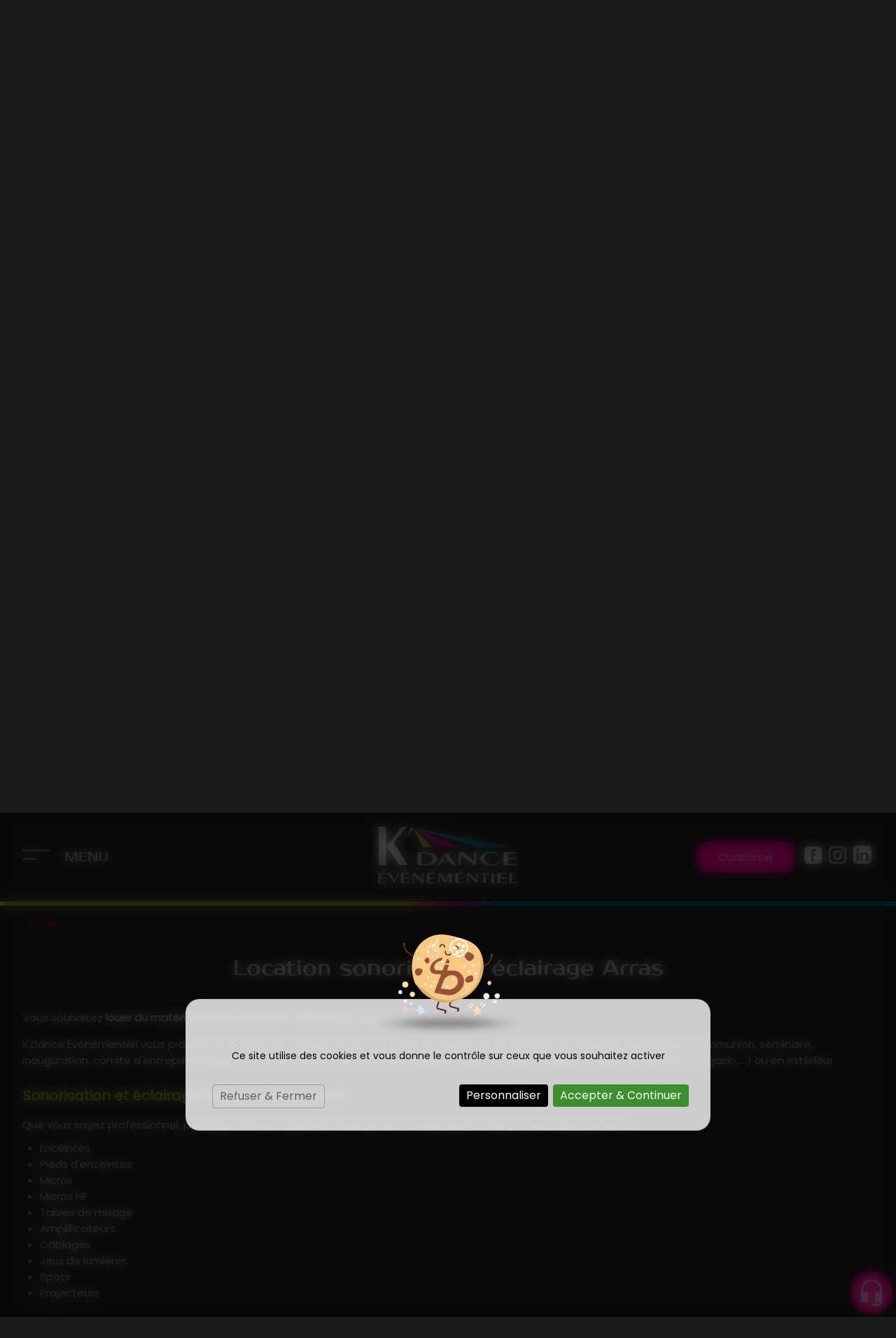

--- FILE ---
content_type: text/html; charset=utf-8
request_url: https://www.kdance-animation-loisir.fr/location-sonorisation-eclairage/location-sonorisation-eclairage-arras_64_119.htm
body_size: 7040
content:
<!doctype html>
<html lang="fr">
<head>
    <script fetchpriority="high" src="https://tarteaucitron.io/load.js?domain=popup&uuid=6849652443d466884b5301abd80f5b6d62cea44c"></script>
    <title>Location sonorisation éclairage Arras</title>
    <meta name="description" content="K'Dance Événementiel vous propose du matériel de sonorisation et d'éclairage pour tous vos événements à Arras.">
    <meta name='viewport' content='width=device-width, initial-scale=1.0,maximum-scale=5.0'>
    <meta http-equiv='Content-Type' content='text/html; charset=utf-8'>
    <meta name="theme-color" content="#acc2d5">
    <meta name="msapplication-TileColor" content="#acc2d5">
    <meta property="og:site_name" content="K'Dance Événementiel">
    <meta property="og:locale" content="fr_FR">
    <meta property="og:type" content="article">
    <meta property="og:description" content="K'Dance Événementiel vous propose du matériel de sonorisation et d'éclairage pour tous vos événements à Arras.">


    <meta property="og:titre" content="Location sonorisation éclairage Arras">
    <link rel="preload" href="/themes/defaut/css/global.css" as="style">
    <link rel="preload" href="/themes/defaut/scripts/main.js" as="script">
    <link rel="apple-touch-icon" sizes="180x180" href="/themes/defaut/img/elementgraphique/element_graphique_30.webp">
    <link rel='shortcut icon' type='image/x-icon' href='/themes/defaut/img/elementgraphique/element_graphique_30.webp'>
    <link  href='/themes/defaut/css/global.css' rel='stylesheet'>

    <style type="text/css">
        :root {
            --fond: #1b1b1b;
            --fond2: #000000;
            --text: #ffffff;
            --hover: #ed6323;
            --plus: #ec008c;
            --titre: #ffffff;
            --header: #000000;
            --footer: #258da4;
            --a: #ec008c;
        }
    </style>
</head>
<body >
    <div id="preload">
        <div class="circle">
        </div>
    </div>
    <main id="all">
                <header>
            <div class="siteCache "></div>
            <!--             <div class="buttonMenu">
                <div class="bouton">
                    <div></div>
                    <div></div>
                    <div></div>
                </div>
                <div class="titre">Menu</div>
            </div>
             -->

            <div class="firstHead hidden-xs hidden-sm">
                <div class="container">
                    <span>K'Dance Événementiel</span>
                    <span>-</span>
                    <span>13, rue Neuve, 80300 Henencourt</span>
                    <span>-</span>
                    <span>09 74 56 27 05 </span>

                    <div class="wrapLiens">
                                            <a href="https://www.facebook.com/kdanceanimationloisir/?fref=ts" rel="noopener nofollow" target="_blank" title="facebook" class="facebook">
                            <img data-lazyloadSrc="/themes/defaut/img/elementgraphique/element_graphique_10.webp" alt="facebook">
                        </a>
                                                                <a href="https://www.instagram.com/kdance_evenementiel/" rel="noopener nofollow" target="_blank"  title="instagram" class="instagram">
                            <img data-lazyloadSrc="/themes/defaut/img/elementgraphique/element_graphique_11.webp" alt="instagram">
                        </a>
                                                                <a href="https://www.linkedin.com/in/k-dance-%C3%A9v%C3%A9nementiel-b7a2342b0/" rel="noopener nofollow" target="_blank" title="linkedin" class="linkedin">
                            <img data-lazyloadSrc="/themes/defaut/img/elementgraphique/element_graphique_35.webp" alt="linkedin">
                        </a>
                                                                                 </div>
                </div>
            </div>
            <div class="firstHead visible-xs visible-sm">
                <span> </span>
                <div class="wrapLiens">
                                    <a href="https://www.facebook.com/kdanceanimationloisir/?fref=ts" rel="noopener nofollow" target="_blank" title="facebook" class="facebook">
                        <img data-lazyloadSrc="/themes/defaut/img/elementgraphique/element_graphique_10.webp" alt="facebook">
                    </a>
                                                    <a href="https://www.instagram.com/kdance_evenementiel/" rel="noopener nofollow" target="_blank"  title="instagram" class="instagram">
                        <img data-lazyloadSrc="/themes/defaut/img/elementgraphique/element_graphique_11.webp" alt="instagram">
                    </a>
                                                    <a href="https://www.linkedin.com/in/k-dance-%C3%A9v%C3%A9nementiel-b7a2342b0/" rel="noopener nofollow" target="_blank" title="linkedin" class="linkedin">
                        <img data-lazyloadSrc="/themes/defaut/img/elementgraphique/element_graphique_35.webp" alt="linkedin">
                    </a>
                                                                  </div>
            </div>
            <div class="divHead">
                <div class="container2 flex justifyBetween alignCenter">
                    <div class="buttonMenu md-3 sm-3 xs-4">
                        <div class="bouton">
                            <div></div>
                            <div></div>
                        </div>
                        <div class="titre">Menu</div>
                    </div>
                    <div class="logo transi md-6 sm-6 xs-4">
                        <a title="Logo K'Dance Événementiel" href="/">
                            <img fetchpriority="high" src="/themes/defaut/img/elementgraphique/element_graphique_3.webp" alt="K'Dance Événementiel">
                        </a>
                    </div> 
                    <div class="rightHead md-3 sm-3 xs-4">
                        <div class="divTel hidden-sm hidden-xs">
                           <a class="plus" scrollTo="contact">Contacter</a>
                        </div>
                        <div class="linksHead">
                                                    <a href="https://www.facebook.com/kdanceanimationloisir/?fref=ts" rel="noopener nofollow" target="_blank" title="facebook" class="facebook">
                                <img data-lazyloadSrc="/themes/defaut/img/elementgraphique/element_graphique_10.webp" alt="facebook">
                            </a>
                                                                            <a href="https://www.instagram.com/kdance_evenementiel/" rel="noopener nofollow" target="_blank"  title="instagram" class="instagram">
                                <img data-lazyloadSrc="/themes/defaut/img/elementgraphique/element_graphique_11.webp" alt="instagram">
                            </a>
                                                                            <a href="https://www.linkedin.com/in/k-dance-%C3%A9v%C3%A9nementiel-b7a2342b0/" rel="noopener nofollow" target="_blank" title="linkedin" class="linkedin">
                                <img data-lazyloadSrc="/themes/defaut/img/elementgraphique/element_graphique_35.webp" alt="linkedin">
                            </a>
                                                                                                 </div>
                                               </div>
                </div>
            </div>
            <div class="secondHead">
                <div class="container">
                    <!-- ajouter une class menu2 ou menu3 après la class menu pour avoir un effet de menu toTop ou fadeIn (respectivement)  -->
                    <div class="menu  menu ">
                    <div class="buttonMenu buttonMenu3">
                        <div class="bouton">
                            <div></div>
                            <div></div>
                        </div>
                    </div>
                        <nav class="menuUl">
                            <ul>
                                <li ><a href='/'>Accueil</a></li><li ><a href='#' >Nos prestations</a><ul class='sousCat'><li ><a href='/c-239.html' >Animation de soirée</a></li><li ><a href='/c-249.html' >Gourmandises</a></li><li ><a href='/c-241.html' >Location Mobilier</a></li><li ><a href='/c-242.html' >Location Matériel Son & Lumière</a></li><li ><a href='/c-251.html' >Location Photobooth</a></li></ul></li><li ><a href='/c-240.html' >Jeux et structures gonflables</a></li><li ><a href='/album' >Galerie photos</a></li><li ><a scrollTo='contact'>Devis / Contact</a></li>
                            </ul>
                            <div class="menuExtension"></div>
                        </nav>
                                            </div>
                    <div class="clearfix"></div>
                                                        </div>
            </div>
            <div id="ban" class="NOfixed NOdezoom">
                <!-- Si banniere video ajouter "hidden" sur class "fullPageBan"           
                <video autoplay muted playsinline>
                    <source src="/video.mp4" type="video/mp4">
                </video> 
                -->

                                <!--
                <div class="scene">
                    <div class="layer" value="2">
                        <div class="far" style="background-image: url(/themes/defaut/img/elementgraphique/element_graphique_82.webp);"></div>
                    </div>
                    <div class="layer" value="5">
                        <div class="middle" style="background-image: url(/themes/defaut/img/elementgraphique/element_graphique_85.webp);"></div>
                    </div>
                    <div class="layer" value="-3">
                        <div class="close" style="background-image: url(/themes/defaut/img/elementgraphique/element_graphique_86.webp);"></div>
                    </div>
                </div>
				-->                


                                    <!-- " container slideBan et changer la div.photo en img ET le script dans backoffice/galerie.js" OR " fullPageBan " -->
                    <div class="fullPageBan">
                        <div class="photoDiv">
                                                        <ul class="galerie">
                                                                                                                                   <li id="ban1" class="active active2 premier"  data-srcload2="/img/banniere/xs-agence-evenementielle-amiens-80_12.webp" data-srcload="/img/banniere/agence-evenementielle-amiens-80_12.webp">
                                                                                                             <div  class="photo">
                                                                                    </div>
                                                                    </li>
                                                              </ul>
                            <ul class="pucesB">
                                                                  <li class="puce active" id="puceBan1"></li>
                                                              </ul>
                                                    </div>

                        <div class="onBan">
                            <div class="container2 mAnim scale">
                                <div class="titreB">Élevez le niveau de votre événement</div>
                                <div class="sousB">avec K'dance</div>
                                <div class="center">
                                    <a href="https://deliver.biz/carte/carte?key=bd7bda74988cbddf3f732c17ce6090ac8b5c1819&c=CLICKCONTA6U28&ui=light&lang=fr&noiframe=true" target="_blank" class="plus3">Commander</a>
                                </div>
                            </div>
                        </div>
                    </div>
                            </div>
            <div class="down" scrollTo="center"><img data-lazyloadSrc="/themes/defaut/img/elementgraphique/element_graphique_4.png" alt="Down"></div>
        </header>
        <div class="sommaires" id="prestation">
            <div class="container2 flex">
                <div class="leftDivSom md-4 sm-12 xs-12 flex alignCenter">
                    <div>
                        <div class="titreSommaire titreBottom mAnim fromLeft">découvrez<br>nos prestations</div>
                        <div class="descSom">K'Dance Événementiel vous propose des prestations de qualité pour une animation à la fois originale et inoubliable.</div>
                        <div class="flex alignCenter justifyBetween buttonSom">
                            <div class="plus" scrollTo="contact"> Contacter </div>
                            <div class="flex alignCenter">
                                <a class="arrowsPrev">
                                    <img data-lazyloadSrc="/themes/defaut/img/elementgraphique/element_graphique_59.webp" alt="facebook">
                                </a>
                                <a class="arrowsNext">
                                    <img data-lazyloadSrc="/themes/defaut/img/elementgraphique/element_graphique_60.webp" alt="facebook">
                                </a>
                            </div>
                        </div>
                    </div>
                </div>
                <div class="rightDivSom md-8 sm-12 xs-12" data-slick="2,2,2,1,true,arrowsPrev,arrowsNext">
                    <div class="toSlick">
                                             <div class="sommaire ">
                                                            <span class="lienSom transi obflink" obflink="L2MtMjM5Lmh0bWw=">
                                                            <div class="fondSom" data-lazyload="/img/sommaire/sommaireF_7.webp">
                                    <div class="onSom transi">
                                        <div class="containerSpace">
                                            <p class="titreSom">Animation<br>de soirée</p>
                                        </div>
                                    </div>
                                    <div class="onSomHover transi wh-100 corner">
                                        <p class="titreSom">Animation<br>de soirée</p>
                                        <div class="descSom"></div>
                                        <div class="plus"> En détails </div>
                                    </div>
                                </div>
                                                            </span>
                                                    </div>
                                            <div class="sommaire ">
                                                            <span class="lienSom transi obflink" obflink="L2MtMjQwLmh0bWw=">
                                                            <div class="fondSom" data-lazyload="/img/sommaire/sommaireF_8.webp">
                                    <div class="onSom transi">
                                        <div class="containerSpace">
                                            <p class="titreSom">Jeux &<br>Structures Gonflables</p>
                                        </div>
                                    </div>
                                    <div class="onSomHover transi wh-100 corner">
                                        <p class="titreSom">Jeux &<br>Structures Gonflables</p>
                                        <div class="descSom"></div>
                                        <div class="plus"> En détails </div>
                                    </div>
                                </div>
                                                            </span>
                                                    </div>
                                            <div class="sommaire ">
                                                            <span class="lienSom transi obflink" obflink="L2MtMjQ5Lmh0bWw=">
                                                            <div class="fondSom" data-lazyload="/img/sommaire/sommaireF_9.webp">
                                    <div class="onSom transi">
                                        <div class="containerSpace">
                                            <p class="titreSom">Gourmandises</p>
                                        </div>
                                    </div>
                                    <div class="onSomHover transi wh-100 corner">
                                        <p class="titreSom">Gourmandises</p>
                                        <div class="descSom"></div>
                                        <div class="plus"> En détails </div>
                                    </div>
                                </div>
                                                            </span>
                                                    </div>
                                            <div class="sommaire ">
                                                            <span class="lienSom transi obflink" obflink="L2MtMjQxLmh0bWw=">
                                                            <div class="fondSom" data-lazyload="/img/sommaire/sommaireF_10.webp">
                                    <div class="onSom transi">
                                        <div class="containerSpace">
                                            <p class="titreSom">Location de<br>mobilier</p>
                                        </div>
                                    </div>
                                    <div class="onSomHover transi wh-100 corner">
                                        <p class="titreSom">Location de<br>mobilier</p>
                                        <div class="descSom"></div>
                                        <div class="plus"> En détails </div>
                                    </div>
                                </div>
                                                            </span>
                                                    </div>
                                            <div class="sommaire ">
                                                            <span class="lienSom transi obflink" obflink="L2MtMjQyLmh0bWw=">
                                                            <div class="fondSom" data-lazyload="/img/sommaire/sommaireF_11.webp">
                                    <div class="onSom transi">
                                        <div class="containerSpace">
                                            <p class="titreSom">Location de matériel<br>son & lumière</p>
                                        </div>
                                    </div>
                                    <div class="onSomHover transi wh-100 corner">
                                        <p class="titreSom">Location de matériel<br>son & lumière</p>
                                        <div class="descSom"></div>
                                        <div class="plus"> En détails </div>
                                    </div>
                                </div>
                                                            </span>
                                                    </div>
                                            <div class="sommaire ">
                                                            <span class="lienSom transi obflink" obflink="L2MtMjUxLmh0bWw=">
                                                            <div class="fondSom" data-lazyload="/img/sommaire/sommaireF_12.webp">
                                    <div class="onSom transi">
                                        <div class="containerSpace">
                                            <p class="titreSom">Location photobooth</p>
                                        </div>
                                    </div>
                                    <div class="onSomHover transi wh-100 corner">
                                        <p class="titreSom">Location photobooth</p>
                                        <div class="descSom"></div>
                                        <div class="plus"> En détails </div>
                                    </div>
                                </div>
                                                            </span>
                                                    </div>
                                        </div>
                </div>
            </div>
        </div>
        <section id="center">
                        <div class="container2">
                <div class="breadcrumb">
                    <div class="breadcrumbInside">
                        <a href="/">Accueil</a>
                                            </div>
                </div>
                            <div class="menuLeft">
    <ul>
        
    </ul>
</div><article class="article">
	<h1 class="titre_article">Location sonorisation éclairage Arras</h1>
	<div class="contenu_article"><p>Vous souhaitez<strong>&nbsp;louer du mat&eacute;riel de sonorisation et d'&eacute;clairage</strong> pour un &eacute;v&eacute;nement &agrave; Arras ?</p>
<p>&nbsp;</p>
<p>K'Dance Événementiel vous propose la location de mat&eacute;riel pour tous types de soir&eacute;es et de r&eacute;ceptions (mariage, anniversaire, communion, s&eacute;minaire, inauguration, comit&eacute; d'entreprise, d&eacute;part en retraite, etc.) que ce soit en int&eacute;rieur (salle polyvalente, &eacute;glise, mairie, restaurants, magasin, ...) ou en ext&eacute;rieur.&nbsp;</p>
<p style="font-size: 0.8em;">&nbsp;</p>
<p style="font-size: 0.8em;">&nbsp;</p>
<h2>Sonorisation et &eacute;clairage &eacute;v&eacute;nementiel Arras</h2>
<p>&nbsp;</p>
<p>Que vous soyez professionnel, particulier ou une collectivit&eacute;, vous pourrez choisir parmi un large choix d'&eacute;quipements :</p>
<ul>
<li>Enceintes</li>
<li>Pieds d'enceintes</li>
<li>Micros</li>
<li>Micros HF</li>
<li>Tables de mixage</li>
<li>Amplificateurs</li>
<li>C&acirc;blages</li>
<li>Jeux de lumi&egrave;res</li>
<li>Spots</li>
<li>Projecteurs</li>
</ul>
<p style="font-size: 0.8em;">&nbsp;</p>
<p style="font-size: 0.8em;">&nbsp;</p>
<h2>Devis location sonorisation, lumi&egrave;re Arras</h2>
<p>&nbsp;</p>
<p>L'entreprise dispose de mat&eacute;riel adapt&eacute; &agrave; vos besoins et &agrave; votre budget. Vous souhaitez conna&icirc;tre les tarifs de K'Dance Événementiel ?</p>
<p>&nbsp;</p>
<p>Alors n'attendez plus, pour tout renseignement ou demande de devis pour la&nbsp;<strong>location de sono et de jeux de lumi&egrave;res &agrave; Arras</strong>, contactez l'entreprise par l'interm&eacute;diaire du formulaire de contact ou par t&eacute;l&eacute;phone.</p>
<p>&nbsp;</p>
<p style="text-align: center;"><a  class='plus contactLink' scrollto='contact'>Devis/Contact</a>&nbsp; &nbsp;<a class='telStat plus' href='tel:0974562705'>09 74 56 27 05 </a></p></div>
		<div class="clearfix"></div>
</article>                   
                        <div class="AlbumsCategorie" style="position:relative">
                                    <div class="albumCategorie albumPourFiltre md-4 sm-4 xs-6" filtre="">  
                    <a href="/album/animation-soiree-sonorisation/a-32" >
                        <div><div data-lazyload="/img/photoCategorie/screenshot-20190511-000733-gallery_126.jpg"></div></div>
                        <p class="titreAlbumCategorie">Animation de soirée, sonorisation</p>
                    </a>
                </div>        
                            <div class="albumCategorie albumPourFiltre md-4 sm-4 xs-6" filtre="">  
                    <a href="/album/eclairage-facade/a-37" >
                        <div><div data-lazyload="/img/photoCategorie/img-1912_359.webp"></div></div>
                        <p class="titreAlbumCategorie">Eclairage de façade</p>
                    </a>
                </div>        
                            <div class="albumCategorie albumPourFiltre md-4 sm-4 xs-6" filtre="">  
                    <a href="/album/regie-technique/a-44" >
                        <div><div data-lazyload="/img/photoCategorie/img-3376_278.webp"></div></div>
                        <p class="titreAlbumCategorie">Régie technique</p>
                    </a>
                </div>        
                            <div class="albumCategorie albumPourFiltre md-4 sm-4 xs-6" filtre="">  
                    <a href="/album/scene/a-45" >
                        <div><div data-lazyload="/img/photoCategorie/img-9828_293.webp"></div></div>
                        <p class="titreAlbumCategorie">Scène</p>
                    </a>
                </div>        
                            <div class="albumCategorie albumPourFiltre md-4 sm-4 xs-6" filtre="">  
                    <a href="/album/canon-a-mousse-propulsee/a-54" >
                        <div><div data-lazyload="/img/photoCategorie/455354539-411423044764792-3126804959298923018-n_414.webp"></div></div>
                        <p class="titreAlbumCategorie">Canon à mousse propulsée</p>
                    </a>
                </div>        
                            <div class="albumCategorie albumPourFiltre md-4 sm-4 xs-6" filtre="">  
                    <a href="/album/canon-a-neige/a-55" >
                        <div><div data-lazyload="/img/photoCategorie/455122921-719770150283764-5590000954958287446-n_415.webp"></div></div>
                        <p class="titreAlbumCategorie">Canon à neige</p>
                    </a>
                </div>        
                            <div class="albumCategorie albumPourFiltre md-4 sm-4 xs-6" filtre="">  
                    <a href="/album/etincelles/a-56" >
                        <div><div data-lazyload="/img/photoCategorie/454607872-8143545312379714-5504338471805652013-n_417.webp"></div></div>
                        <p class="titreAlbumCategorie">Étincelles</p>
                    </a>
                </div>        
                            <div class="albumCategorie albumPourFiltre md-4 sm-4 xs-6" filtre="">  
                    <a href="/album/sonorisation-eglise/a-57" >
                        <div><div data-lazyload="/img/photoCategorie/454560162-1468046540509965-5817495485983529968-n_418.webp"></div></div>
                        <p class="titreAlbumCategorie">Sonorisation église</p>
                    </a>
                </div>        
                            <div class="albumCategorie albumPourFiltre md-4 sm-4 xs-6" filtre="">  
                    <a href="/album/installation/a-60" >
                        <div><div data-lazyload="/img/photoCategorie/454556298-526758546678672-8934915365685365078-n_428.webp"></div></div>
                        <p class="titreAlbumCategorie">Installation</p>
                    </a>
                </div>        
                                                                    <div class="clearfix"></div>
        </div>
        </div>
    </section>
<div class="bottom">
    <div class="">
        <div class="sommaires2 bg-rps" data-lazyload="/themes/defaut/img/elementgraphique/element_graphique_85.webp">
            <div class="container2 flex mAnimGroup fromBottom">
                                    <div class="sommaire2 md-3 sm-6 xs-12 ">
                        <img class="pictoSom2" src="/img/sommaire/sommaireP_13.webp">
                        <p class="titreSom2">20 ans d’expérience</p>
                        <div class="descSom2"><p>Nous mettons &agrave; votre profit une solide exp&eacute;rience dans le domaine de l&rsquo;&eacute;v&eacute;nementiel.</p></div>
                   </div>
                                   <div class="sommaire2 md-3 sm-6 xs-12 ">
                        <img class="pictoSom2" src="/img/sommaire/sommaireP_14.webp">
                        <p class="titreSom2">Toujours disponible</p>
                        <div class="descSom2"><p>Nous sommes &agrave; votre service du lundi au samedi pour l&rsquo;organisation et l&rsquo;animation de vos &eacute;v&eacute;nements.</p></div>
                   </div>
                                   <div class="sommaire2 md-3 sm-6 xs-12 ">
                        <img class="pictoSom2" src="/img/sommaire/sommaireP_15.webp">
                        <p class="titreSom2">Soucieux du détail</p>
                        <div class="descSom2"><p>M&eacute;ticuleux, nous veillons au bon d&eacute;roulement de votre &eacute;v&eacute;nement.</p></div>
                   </div>
                                   <div class="sommaire2 md-3 sm-6 xs-12 ">
                        <img class="pictoSom2" src="/img/sommaire/sommaireP_16.webp">
                        <p class="titreSom2">100% personnalisé</p>
                        <div class="descSom2"><p>Profitez d&rsquo;&eacute;v&eacute;nements enti&egrave;rement personnalis&eacute;s suivant votre demande.</p></div>
                   </div>
                            </div>
        </div>
        <div class="temoignage" data-slick="3,2,1,true,prevSlick,nextSlick" data-lazyload="/themes/defaut/img/elementgraphique/">
            <div class="container2">
                <div class="flex alignCenter justifyBetween containerTop">
                    <div class="titreBottom2 mAnim fromLeft">
                        Partagez<br>votre expérience !
                    </div>
                    <div class="flex alignCenter bottomT">
                        <div class="textTop">
                            Pour voir tout les avis, <a href="https://www.google.com/maps/place/K'dance+%C3%89v%C3%A9nementiel/@50.0027297,2.5654866,15z/data=!4m8!3m7!1s0x47dd5ffb48fd7a97:0x4a3183eb6ebcdfb7!8m2!3d50.0027297!4d2.5654866!9m1!1b1!16s%2Fg%2F11h07z1wg8?entry=ttu&g_ep=EgoyMDI1MDMxNy4wIKXMDSoJLDEwMjExNDUzSAFQAw%3D%3D" target="_blank"> cliquez-<span>ici</span> </a>
                        </div>
                        <div>
                            <a href="https://www.google.com/maps/place/K'dance+%C3%89v%C3%A9nementiel/@50.0027297,2.5654866,15z/data=!4m8!3m7!1s0x47dd5ffb48fd7a97:0x4a3183eb6ebcdfb7!8m2!3d50.0027297!4d2.5654866!9m1!1b1!16s%2Fg%2F11h07z1wg8?entry=ttu&g_ep=EgoyMDI1MDMxNy4wIKXMDSoJLDEwMjExNDUzSAFQAw%3D%3D" target="_blank" class="plus">
                            Donner un avis
                            </a>
                        </div>
                    </div>
                </div>
                <div class="temoignageDiv">
                    <div class="tem">
                        <div class="elfsight-app-25b1685f-44b0-4661-a576-eb437577f172" data-elfsight-app-lazy></div>
                    </div>
                </div>
            </div>
        </div>
        <div class="feedInsta">
            <div class="container2">
                <div class="elfsight-app-0a022d3d-447d-403a-a059-022488835ce3" data-elfsight-app-lazy></div>
            </div>
        </div>
    </div>
</div><footer data-lazyload="/themes/defaut/img/elementgraphique/element_graphique_84.webp">
    <div class="bottomCoord bg-rps" id="contact">
        <div class="container2">
            <div class="flex" id="contact">
                <div class="divForm mAnim fromLeft md-6 sm-12 xs-12">
                    <div class="formulaire"><form action="/location-sonorisation-eclairage/location-sonorisation-eclairage-arras_64_119.htm" class="form" method="post" enctype="multipart/form-data"><div class='flexForm'><div class='paddAll '><input type='text'  class='field' required placeholder=' ' value='' name='champs[1]' ><div class='placeholderF'>Nom et prénom*</div></div><div class='paddAll '><input type='email'  onkeyup="confirm_email(this);" onchange="confirm_email(this);" class='field' required placeholder=' ' value='' name='champs[2]' ><div class='pict'></div><div class='placeholderF'>E-mail*</div></div><div class='paddAll '><input type='tel'  class='field' required placeholder=' ' value='' name='champs[3]' ><div class='placeholderF'>Téléphone*</div></div><div class='paddAll '><input type='text'  class='field'  placeholder=' ' value='' name='champs[4]' ><div class='placeholderF'>Adresse et ville</div></div><div class='paddAll '><input class='field'  placeholder=' ' type='date' value='' name='champs[8]' min=2026-01-28  ><div class='placeholderF'>Date de l'événement</div></div><div class='paddAll '><input type='text'  class='field'  placeholder=' ' value='' name='champs[9]' ><div class='placeholderF'>Lieu de l'événement</div></div><div class='groupText paddAllText md-12 sm-12 xs-12 '><textarea class='field' required placeholder=' ' name='champs[6]'></textarea><div class='placeholderF'>Votre message*</div></div></div><div class='clearfix'></div><div class='groupPlus'><button type='submit' class='plus'>Envoyer</button></div><input type='hidden' name='contactFormHome' value='1' ><input type='hidden' name='idFormulaire' value='1' ></form></div><div class="clearfix"></div>
                </div>
                <div class="coord mAnimGroup fromRight md-6 sm-12 xs-12">
                    <div class="titreBottom2">Un projet ?<br>Contactez-nous</div>
                    <div class="textCoord">
                        <p>Horaires d&rsquo;ouverture du lundi au vendredi de 08h-20h</p>
<p>Un besoin, une demande, un futur projet &agrave; r&eacute;aliser ?</p>
                    </div>
                    <div class="justifyBetween flex lienC">
                        <div class="flex alignCenter margTop">
                            <a class="sortantStat plus" target="_blank" href="https://deliver.biz/carte/onePageCarte">
                                Commander
                            </a>
                            <a class="telStat plus inlineflex alignCenter" href="tel:0974562705">
                                Nous appeler
                            </a>
                            <div class="linksFooter">
                                                            <a href="https://www.facebook.com/kdanceanimationloisir/?fref=ts" rel="noopener nofollow" target="_blank" title="facebook" class="facebook">
                                    <img data-lazyloadSrc="/themes/defaut/img/elementgraphique/element_graphique_10.webp" alt="facebook">
                                </a>
                                                                                        <a href="https://www.instagram.com/kdance_evenementiel/" rel="noopener nofollow" target="_blank"  title="instagram" class="instagram">
                                    <img data-lazyloadSrc="/themes/defaut/img/elementgraphique/element_graphique_11.webp" alt="instagram">
                                </a>
                                                                                        <a href="https://www.linkedin.com/in/k-dance-%C3%A9v%C3%A9nementiel-b7a2342b0/" rel="noopener nofollow" target="_blank" title="linkedin" class="linkedin">
                                    <img data-lazyloadSrc="/themes/defaut/img/elementgraphique/element_graphique_35.webp" alt="linkedin">
                                </a>
                                                                                                                  </div>
                        </div>
                    </div>
                </div>
            </div>
        </div>
    </div>
    <div class="bottomF">
        <div class="container2">
            <div class="flex alignCenter">
                <div class="md-5 sm-5 xs-12"></div>
                <div class="md-2 sm-2 xs-12">
                    <div class="up"><img data-lazyloadSrc="/themes/defaut/img/elementgraphique/element_graphique_31.webp" alt="UP"></div>
                </div>
                <div class="md-5 sm-5 xs-12">
                    <div class="lienFooter">
                        <ul>
                            <li><a href="/mentions" rel="nofollow">Mentions légales</a></li>
                                                        <li><a href="/backoffice" rel="nofollow" target="_blank">Administration</a></li>
                        </ul>
                    </div>
                </div>
            </div>
        </div>
    </div>
</footer>
<div class="coordBar visible-xs visible-sm">
    <div class="flexCoordBar">
        <a class="telStat" href="tel:0974562705">
            <img alt="coordBar" src="/themes/defaut/img/elementgraphique/element_graphique_73.webp" alt="téléphone">
            <br>09 74 56 27 05 
        </a>
    </div>
        <div class="flexCoordBar hidden">
        <a rel="noreferrer nofollow" target="_blank" href="">
            <img alt="coordBar" src="/themes/defaut/img/elementgraphique/element_graphique_74.webp" alt="itineraire">
            <br>ITINÉRAIRE
        </a>
    </div>
    <div class="flexCoordBar">
        <a class="buttonwebcallback">
            <img alt="coordBar" src="/themes/defaut/img/elementgraphique/element_graphique_75.webp" alt="webcallback">
            <br>ME RAPPELER
        </a>
    </div>
</div>
<div class="webcallback ">
    <div class="buttonwebcallback">
        <div class="webcalbackBG"  data-lazyload="/themes/defaut/img/elementgraphique/element_graphique_69.webp"></div>
    </div>
    <div class="demandeOk hidden">
        <img src="/themes/defaut/img/center/success.png" alt="Success">Demande de contact prise en compte.<br>Nous vous recontacterons dans les plus brefs délais.
    </div>
    <form method="post" class="">
        <label>Vous souhaitez être rappelé ?</label>
        <div class="group">
            <input type="tel" name="webcallback" placeholder="Votre téléphone" class="field2" required>
            <span class="bar"></span>
            <button>Me rappeler</button>
        </div>
    </form>
</div>
</main>
<div id="notMobile"></div>
<script>
    var racineRoot = "/";
</script>
<script src="/themes/defaut/scripts/main.js" defer></script>
<script type="application/ld+json">
    {
      "@context": "https://schema.org",
      "@type": "corporation",
      "name": "K'Dance Événementiel",
      "telephone": "09 74 56 27 05 ",
      "address": {
        "@type": "PostalAddress",
        "streetAddress": "13, rue Neuve",
        "addressLocality": "Henencourt",
        "addressCountry": "FR",
        "postalCode": "80300"
      },
      "url": "https://www.kdance-animation-loisir.fr",
      "description": "K'Dance Événementiel : Location de Mobilier de réception, Sonorisation, Éclairage, Animation, Machine à bulle, Pop Corn, Jeux Gonflable pour tous vos événements.",
      "logo": "/themes/defaut/img/elementgraphique/element_graphique_3.webp",
      "image": "/themes/defaut/img/elementgraphique/element_graphique_3.webp"
            ,"sameAs": "https://www.facebook.com/kdanceanimationloisir/?fref=ts"
                      ,"aggregateRating": {
            "@type": "AggregateRating",
            "ratingValue": "5",
            "bestRating": "5",
            "ratingCount": "15"
            ,"itemReviewed": {
              "@type": "corporation",
              "name": "K'Dance Événementiel",
              "image": "/themes/defaut/img/elementgraphique/element_graphique_3.webp"
            }
          }
          }
</script>
<script>
    (tarteaucitron.job = tarteaucitron.job || []).push('elfsight');
            tarteaucitron.user.gtagUa = 'G-JD785JFZ0M';
        tarteaucitron.user.gtagMore = function () { 
            
            window.dataLayer = window.dataLayer || [];
            function gtag(){dataLayer.push(arguments);}
            gtag('js', new Date());
            
            gtag('config', 'G-JD785JFZ0M');
        };
        (tarteaucitron.job = tarteaucitron.job || []).push('gtag');
        </script>
</body>
</html>

--- FILE ---
content_type: text/css
request_url: https://www.kdance-animation-loisir.fr/themes/defaut/css/global.css
body_size: 23865
content:
@charset "utf-8";
@font-face {font-family: "poppins-semibold";src:url('font/Poppins-SemiBold.ttf') format('truetype'),url('font/Poppins-SemiBold.woff') format('woff'),url('font/Poppins-SemiBold.woff2') format('woff2');font-weight: normal;font-style: normal;font-display: swap;}

@font-face {font-family: "prosto-one";src:url('font/prosto-one.ttf') format('truetype'),url('font/prosto-one.woff') format('woff'),url('font/prosto-one.woff2') format('woff2');font-weight: normal;font-style: normal;font-display: swap;}

@font-face {font-family: "poppins-regular";src:url('font/Poppins-Regular.ttf') format('truetype'),url('font/Poppins-Regular.woff') format('woff'),url('font/Poppins-Regular.woff2') format('woff2');font-weight: normal;font-style: normal;font-display: swap;}

@font-face {font-family: "protos";src:url('font/Protos.ttf') format('truetype'),url('font/Protos.woff') format('woff'),url('font/Protos.woff2') format('woff2');font-weight: normal;font-style: normal;font-display: swap;}

@font-face {
	font-family: 'regular';
	src: url('font/Poppins-Regular.woff2') format('woff2'), url('font/Poppins-Regular.woff') format('woff'), url('font/Poppins-Regular.ttf') format('truetype');
	font-weight: normal;
	font-style: normal;
	font-display: swap;
}

@font-face {
	font-family: 'titre';
	src: url('font/prosto-one.woff2') format('woff2'), url('font/prosto-one.woff') format('woff'), url('font/prosto-one.ttf') format('truetype');
	font-weight: normal;
	font-style: normal;
	font-display: swap;
}
.buttonMenu3 {
	position:absolute !important;
     top:10px !important;
    left:10px !important;
}
.buttonMenu3 .bouton div:nth-child(1) {
	 transform:rotate(-45deg);
      transform-origin: right bottom !important;
}
.buttonMenu3 .bouton div:nth-child(2) {
    width: 40px;
   transform:rotate(45deg);
}
.flex {
	display: flex;
	flex-wrap: wrap;
}
.inlineflex {
	display: inline-flex !important;
}
.alignCenter {
	align-items: center;
}
.alignEnd {
	align-items: flex-end;
}
.alignStart {
	align-items: flex-start;
}
.justifyEnd {
	justify-content: flex-end;
}
.justifyCenter {
	justify-content: center;
}
.flexColumn {
	flex-direction: column;
}
.justifyBetween {
	justify-content: space-between;
}
/*All*/
.album .hoverDirectionDiv div,.fullPageBan .galerie li{background-position:50% 50%;background-repeat:no-repeat}*,.mfp-container,.slick-slider,:after,:before,img.mfp-img{box-sizing:border-box}.slick-dots li button:before,.slick-next:before,.slick-prev:before{-webkit-font-smoothing:antialiased;-moz-osx-font-smoothing:grayscale}.owl-carousel.owl-drag .owl-item,.slick-slider{touch-action:pan-y;user-select:none}.mfp-arrow,.owl-carousel,.owl-carousel .owl-item,.slick-slider{-webkit-tap-highlight-color:transparent}.clearfix,.container{clear:both;float:none}.actuUl,.galerie li,.temoignageUl{list-style-type:none}.galerie li img,.heightTotal,.mfp-container:before,.mfp-content,.tableCell{vertical-align:middle}.container{margin-right:auto;margin-left:auto}.lg-1,.lg-10,.lg-11,.lg-12,.lg-2,.lg-3,.lg-4,.lg-5,.lg-6,.lg-7,.lg-8,.lg-9,.md-1,.md-10,.md-11,.md-12,.md-2,.md-3,.md-4,.md-5,.md-6,.md-7,.md-8,.md-9,.sm-1,.sm-10,.sm-11,.sm-12,.sm-2,.sm-3,.sm-4,.sm-5,.sm-6,.sm-7,.sm-8,.sm-9,.xs-1,.xs-10,.xs-11,.xs-12,.xs-2,.xs-3,.xs-4,.xs-5,.xs-6,.xs-7,.xs-8,.xs-9{position:relative;min-height:1px}.xs-1,.xs-10,.xs-11,.xs-12,.xs-2,.xs-3,.xs-4,.xs-5,.xs-6,.xs-7,.xs-8,.xs-9{float:left}#ban .galerie,.table,.xs-12{width:100%}.xs-11{width:91.66666667%}.xs-10{width:83.33333333%}.xs-9{width:75%}.xs-8{width:66.66666667%}.xs-7{width:58.33333333%}.xs-6{width:50%}.xs-5{width:41.66666667%}.xs-4{width:33.33333333%}.xs-3{width:25%}.xs-2{width:16.66666667%}.xs-1{width:8.33333333%}.xs-offset-12{margin-left:100%}.xs-offset-11{margin-left:91.66666667%}.xs-offset-10{margin-left:83.33333333%}.xs-offset-9{margin-left:75%}.xs-offset-8{margin-left:66.66666667%}.xs-offset-7{margin-left:58.33333333%}.xs-offset-6{margin-left:50%}.xs-offset-5{margin-left:41.66666667%}.xs-offset-4{margin-left:33.33333333%}.xs-offset-3{margin-left:25%}.xs-offset-2{margin-left:16.66666667%}.xs-offset-1{margin-left:8.33333333%}.xs-offset-0{margin-left:0}@media (min-width:768px){.container{width:750px}.sm-1,.sm-10,.sm-11,.sm-12,.sm-2,.sm-3,.sm-4,.sm-5,.sm-6,.sm-7,.sm-8,.sm-9{float:left}.sm-12{width:100%}.sm-11{width:91.66666667%}.sm-10{width:83.33333333%}.sm-9{width:75%}.sm-8{width:66.66666667%}.sm-7{width:58.33333333%}.sm-6{width:50%}.sm-5{width:41.66666667%}.sm-4{width:33.33333333%}.sm-3{width:25%}.sm-2{width:16.66666667%}.sm-1{width:8.33333333%}.sm-offset-12{margin-left:100%}.sm-offset-11{margin-left:91.66666667%}.sm-offset-10{margin-left:83.33333333%}.sm-offset-9{margin-left:75%}.sm-offset-8{margin-left:66.66666667%}.sm-offset-7{margin-left:58.33333333%}.sm-offset-6{margin-left:50%}.sm-offset-5{margin-left:41.66666667%}.sm-offset-4{margin-left:33.33333333%}.sm-offset-3{margin-left:25%}.sm-offset-2{margin-left:16.66666667%}.sm-offset-1{margin-left:8.33333333%}.sm-offset-0{margin-left:0}}@media (min-width:993px){.container{width:970px}.md-1,.md-10,.md-11,.md-12,.md-2,.md-3,.md-4,.md-5,.md-6,.md-7,.md-8,.md-9{float:left}.md-12{width:100%}.md-11{width:91.66666667%}.md-10{width:83.33333333%}.md-9{width:75%}.md-8{width:66.66666667%}.md-7{width:58.33333333%}.md-6{width:50%}.md-5{width:41.66666667%}.md-4{width:33.33333333%}.md-3{width:25%}.md-2{width:16.66666667%}.md-1{width:8.33333333%}.md-offset-12{margin-left:100%}.md-offset-11{margin-left:91.66666667%}.md-offset-10{margin-left:83.33333333%}.md-offset-9{margin-left:75%}.md-offset-8{margin-left:66.66666667%}.md-offset-7{margin-left:58.33333333%}.md-offset-6{margin-left:50%}.md-offset-5{margin-left:41.66666667%}.md-offset-4{margin-left:33.33333333%}.md-offset-3{margin-left:25%}.md-offset-2{margin-left:16.66666667%}.md-offset-1{margin-left:8.33333333%}.md-offset-0{margin-left:0}}.hidden,.mfp-hide,.visible-lg,.visible-md,.visible-sm,.visible-xs{display:none!important}@media (min-width:768px) and (max-width:992px){.visible-sm{display:block!important}.hidden-sm{display:none!important}}@media (min-width:993px) and (max-width:1199px){.visible-md{display:block!important}.hidden-md{display:none!important}}@media (min-width:1200px){.container{width:1170px}.lg-1,.lg-10,.lg-11,.lg-12,.lg-2,.lg-3,.lg-4,.lg-5,.lg-6,.lg-7,.lg-8,.lg-9{float:left}.lg-12{width:100%}.lg-11{width:91.66666667%}.lg-10{width:83.33333333%}.lg-9{width:75%}.lg-8{width:66.66666667%}.lg-7{width:58.33333333%}.lg-6{width:50%}.lg-5{width:41.66666667%}.lg-4{width:33.33333333%}.lg-3{width:25%}.lg-2{width:16.66666667%}.lg-1{width:8.33333333%}.lg-offset-12{margin-left:100%}.lg-offset-11{margin-left:91.66666667%}.lg-offset-10{margin-left:83.33333333%}.lg-offset-9{margin-left:75%}.lg-offset-8{margin-left:66.66666667%}.lg-offset-7{margin-left:58.33333333%}.lg-offset-6{margin-left:50%}.lg-offset-5{margin-left:41.66666667%}.lg-offset-4{margin-left:33.33333333%}.lg-offset-3{margin-left:25%}.lg-offset-2{margin-left:16.66666667%}.lg-offset-1{margin-left:8.33333333%}.lg-offset-0{margin-left:0}.visible-lg{display:block!important}.hidden-lg{display:none!important}}.fullPageBan .galerie li img,.mfp-align-top .mfp-container:before,.mfp-loading.mfp-figure,.mfp-s-error .mfp-content,.mfp-s-ready .mfp-preloader,.owl-carousel .owl-dots.disabled,.owl-carousel .owl-nav.disabled,.owl-carousel .owl-video-playing .owl-video-play-icon,.owl-carousel .owl-video-playing .owl-video-tn,.pucesB,.realBottom .precedentGalerie,.realBottom .suivantGalerie,.slick-arrow.slick-hidden,.slick-slide.slick-loading img{display:none}.albumDiv,.center,.galerie li,.galerieZoom,.mfp-container,.pucesB,.titrePhoto{text-align:center}.right{text-align:right}.left,.mfp-content{text-align:left}.flash,.flash .actuUl .premier,.fullPageBan,.relative,.tem,.tem .temoignageUl .premier{position:relative}.flash .active,.mfp-arrow:focus,.mfp-arrow:hover,.mfp-close:focus,.mfp-close:hover,.slick-dots li button:focus:before,.slick-dots li button:hover:before,.slick-next:focus:before,.slick-next:hover:before,.slick-prev:focus:before,.slick-prev:hover:before,.tem .active{opacity:1}.flash .actuUl,.tem .temoignageUl{position:relative;overflow:hidden}.flash .actuUl li,.tem .temoignageUl li{position:absolute;height:100%;width:100%;opacity:0;top:0;left:0;transition:.2s ease-out}.actuUl li.active,.temoignageUl li.active{opacity:1;z-index:1;transition:.2s ease-out}.fullPageBan{width:100%;height:100%}.fullPageBan .galerie li{background-size:cover;transform:translatez(0)}.fullPageBan .galerie,.fullPageBan .photoDiv,.galerieZoom,.galerieZoom .photoDiv,.galerieZoom ul,.heightTotal,.table,.tableCell{height:100%}#ban .precedentBan,#ban .suivantBan,.precedentGalerie,.suivantGalerie{position:absolute;width:50px;background-position:50% 50%;z-index:8;top:0;height:100%;cursor:pointer;background-repeat:no-repeat}#ban .precedentBan{left:0;display:none}#ban .suivantBan{right:0;display:none}.precedentGalerie{left:0;background-size:auto 50px;background-image:url(../img/center/left.png)}.suivantGalerie{right:0;background-size:auto 50px;background-image:url(../img/center/right.png)}.galerie .premier{position:relative;z-index:0}.galerie li img{max-width:100%;max-height:100%;margin:auto}.galerie li a{display:block;width:100%;height:100%}.galerie li{position:absolute;top:0;left:0;width:100%;height:100%;z-index:0;opacity:0;transition:.8s ease-out}.galerie li.active{opacity:1;z-index:1;transition:.8s ease-out}.hoverDirection{position:relative;padding:15px}.hoverDirection .hoverDirectionDiv{position:relative;overflow:hidden!important;padding:0!important;cursor:pointer}.hoverDirection .hoverDirectionDiv .hoverDirectionButton{position:absolute;background-color:rgba(255,255,255,.2);background-position:50%;background-repeat:no-repeat;background-size:50px;height:100%;width:100%;z-index:4;margin:0!important;display:none}.galerieZoom::after{content:"";position:absolute;left:0;top:100%;width:100%;height:100px;background-color:rgba(0,0,0,.9)}.galerieZoom{position:fixed;top:0;left:0;width:100%;z-index:99999999999;background-color:rgba(0,0,0,.95);display:none}.galerieZoom.activeZoom,.no-js .owl-carousel,.owl-carousel.owl-loaded,.slick-initialized .slick-slide,.slick-slide img,.table,.tableCell{display:block}.tableCell{padding:20px 0;position:relative}.albumDiv{position:relative;margin-bottom:50px}.albumDiv img{max-width:95%!important;max-height:95%!important}.albumDiv .galerie li a{position:relative;display:inline-block;height:100%}.albumDiv .galerie{padding:0;position:relative;text-align:center;max-width:800px;width:100%;margin:0 auto;display:inline-block}.heightTotal{width:0;display:inline-block}.titrePhoto{color:#000;font-size:1em;position:absolute;padding:0 30px;bottom:10px;width:100%}.closeGal{position:fixed;right:10px;top:10px;cursor:pointer;z-index:9999}.album .hoverDirectionDiv,.album>span{display:block;position:relative}.album .hoverDirectionDiv div::after{content:"";display:block;padding-bottom:100%;position:relative}.album .hoverDirectionDiv div{background-size:cover}.album>span{overflow:hidden;left:0;z-index:5;right:0;top:0;color:#000;padding:10px;height:62px}.compteurGal{font-size:.7em;position:absolute;right:3px;bottom:3px;color:#fff}@media (max-width:767px){.visible-xs{display:block!important}.hidden-xs{display:none!important}.xs-12{float:none}.closeGal{width:40px}}.mfp-bg,.mfp-wrap{position:fixed;left:0;top:0}.mfp-bg,.mfp-container,.mfp-wrap{height:100%;width:100%}.mfp-container:before,.mfp-figure:after{content:''}.mfp-bg{z-index:1042999;overflow:hidden;background:#0b0b0b;opacity:.95}.mfp-wrap{z-index:1043999;outline:0!important;-webkit-backface-visibility:hidden}.mfp-container{position:absolute;left:0;top:0;padding:0 8px}.mfp-container:before{display:inline-block;height:100%}.mfp-content{position:relative;display:inline-block;margin:0 auto;z-index:1045}.mfp-close,.mfp-preloader{text-align:center;position:absolute}.mfp-ajax-holder .mfp-content,.mfp-inline-holder .mfp-content{width:100%;cursor:auto}.mfp-ajax-cur{cursor:progress}.mfp-zoom-out-cur,.mfp-zoom-out-cur .mfp-image-holder .mfp-close{cursor:zoom-out}.mfp-zoom{cursor:zoom-in}.mfp-auto-cursor .mfp-content{cursor:auto}.mfp-arrow,.mfp-close,.mfp-counter,.mfp-preloader{user-select:none}.mfp-preloader{color:#ccc;top:50%;width:auto;margin-top:-.8em;left:8px;right:8px;z-index:1044}.mfp-preloader a{color:#ccc}.mfp-close,.mfp-preloader a:hover{color:#fff}button.mfp-arrow,button.mfp-close{overflow:visible;cursor:pointer;background:0 0;border:0;-webkit-appearance:none;display:block;outline:0;padding:0;z-index:1046;box-shadow:none}.mfp-figure:after,.mfp-iframe-scaler iframe{box-shadow:0 0 8px rgba(0,0,0,.6);position:absolute;left:0}button::-moz-focus-inner{padding:0;border:0}.mfp-close{width:44px;height:44px;line-height:44px;right:0;top:0;text-decoration:none;opacity:.65;padding:0 0 18px 10px;font-style:normal;font-size:28px}.mfp-close:active{top:1px}.mfp-close-btn-in .mfp-close{color:#333}.mfp-iframe-holder .mfp-close,.mfp-image-holder .mfp-close{color:#fff;right:-6px;text-align:right;padding-right:6px;width:100%}.mfp-counter{position:absolute;top:0;right:0;color:#ccc;font-size:12px;line-height:18px;white-space:nowrap}.mfp-figure,img.mfp-img{line-height:0}.mfp-arrow{position:absolute;opacity:.65;margin:-55px 0 0;top:50%;padding:0;width:90px;height:110px}.mfp-arrow:active{margin-top:-54px}.mfp-arrow .mfp-a,.mfp-arrow .mfp-b,.mfp-arrow:after,.mfp-arrow:before{content:'';display:block;width:0;height:0;position:absolute;left:0;top:0;margin-top:35px;margin-left:35px;border:inset transparent}.mfp-arrow .mfp-a,.mfp-arrow:after{border-top-width:13px;border-bottom-width:13px;top:8px}.mfp-arrow .mfp-b,.mfp-arrow:before{border-top-width:21px;border-bottom-width:21px;opacity:.7}.mfp-arrow-left{left:0}.mfp-arrow-left .mfp-a,.mfp-arrow-left:after{border-right:17px solid #fff;margin-left:31px}.mfp-arrow-left .mfp-b,.mfp-arrow-left:before{margin-left:25px;border-right:27px solid #3f3f3f}.mfp-arrow-right{right:0}.mfp-arrow-right .mfp-a,.mfp-arrow-right:after{border-left:17px solid #fff;margin-left:39px}.mfp-arrow-right .mfp-b,.mfp-arrow-right:before{border-left:27px solid #3f3f3f}.mfp-iframe-holder{padding-top:40px;padding-bottom:40px}.mfp-iframe-holder .mfp-content{line-height:0;width:100%;max-width:900px}.mfp-image-holder .mfp-content,img.mfp-img{max-width:100%}.mfp-iframe-holder .mfp-close{top:-40px}.mfp-iframe-scaler{width:100%;height:0;overflow:hidden;padding-top:56.25%}.mfp-iframe-scaler iframe{display:block;top:0;width:100%;height:100%;background:#000}.mfp-figure:after,img.mfp-img{width:auto;height:auto;display:block}img.mfp-img{padding:40px 0;margin:0 auto}.mfp-figure:after{top:40px;bottom:40px;right:0;z-index:-1;background:#444}.mfp-figure small{color:#bdbdbd;display:block;font-size:12px;line-height:14px}.mfp-title,.mfp-title>a{color:#fcfcfc!important}.mfp-figure figure{margin:0}.mfp-bottom-bar{margin-top:-36px;position:absolute;top:100%;left:0;width:100%;cursor:auto}.slick-list,.slick-slider,.slick-track{position:relative;display:block}.mfp-title{text-align:left;line-height:18px;word-wrap:break-word;padding-right:36px}.mfp-gallery .mfp-image-holder .mfp-figure,.slick-list.dragging{cursor:pointer}@media screen and (max-width:800px) and (orientation:landscape),screen and (max-height:300px){.mfp-img-mobile .mfp-image-holder{padding-left:0;padding-right:0}.mfp-img-mobile .mfp-bottom-bar:empty,.mfp-img-mobile img.mfp-img{padding:0}.mfp-img-mobile .mfp-figure:after{top:0;bottom:0}.mfp-img-mobile .mfp-figure small{display:inline;margin-left:5px}.mfp-img-mobile .mfp-bottom-bar{background:rgba(0,0,0,.6);bottom:0;margin:0;top:auto;padding:3px 5px;position:fixed;box-sizing:border-box}.mfp-img-mobile .mfp-counter{right:5px;top:3px}.mfp-img-mobile .mfp-close{top:0;right:0;width:35px;height:35px;line-height:35px;background:rgba(0,0,0,.6);position:fixed;text-align:center;padding:0}}@media all and (max-width:900px){.mfp-arrow{transform:scale(.75)}.mfp-arrow-left{transform-origin:0}.mfp-arrow-right{transform-origin:100%}.mfp-container{padding-left:6px;padding-right:6px}}.mfp-ie7 .mfp-container,.mfp-ie7 .mfp-img{padding:0}.mfp-ie7 .mfp-bottom-bar{width:600px;left:50%;margin-left:-300px;margin-top:5px;padding-bottom:5px}.mfp-ie7 .mfp-content{padding-top:44px}.mfp-ie7 .mfp-close{top:0;right:0;padding-top:0}.titrePhotoAlbumPage{color:#000;bottom:-20px}.slick-list{overflow:hidden;margin:0;padding:0}.slick-dots li button:focus,.slick-dots li button:hover,.slick-list:focus{outline:0}.slick-slider .slick-list,.slick-slider .slick-track{transform:translate3d(0,0,0)}.slick-track{top:0;left:0;margin-left:auto;margin-right:auto}.slick-track:after,.slick-track:before{display:table;content:''}.slick-track:after{clear:both}.owl-carousel.owl-refresh .owl-item,.slick-loading .slick-slide,.slick-loading .slick-track{visibility:hidden}.slick-slide{display:none;float:left;height:100%;min-height:1px}.owl-carousel.owl-rtl .owl-item,[dir=rtl] .slick-slide{float:right}.slick-vertical .slick-slide{display:block;height:auto;border:1px solid transparent}.slick-loading .slick-list{background:#fff}.slick-next,.slick-prev{font-size:0;line-height:0;position:absolute;top:50%;display:block;width:20px;height:20px;padding:0;transform:translate(0,-50%);cursor:pointer;color:transparent;border:none;outline:0}.slick-next:focus,.slick-next:hover,.slick-prev:focus,.slick-prev:hover{color:transparent;outline:0;background:0 0}.slick-next.slick-disabled:before,.slick-prev.slick-disabled:before{opacity:.25}.slick-next:before,.slick-prev:before{font-size:20px;line-height:1;opacity:.75;color:#fff}.slick-prev{left:-25px}[dir=rtl] .slick-prev{right:-25px;left:auto}.slick-prev:before,[dir=rtl] .slick-next:before{content:'←'}.slick-next:before,[dir=rtl] .slick-prev:before{content:'→'}.slick-next{right:-25px}[dir=rtl] .slick-next{right:auto;left:-25px}.slick-dotted.slick-slider{margin-bottom:30px}.slick-dots{position:absolute;bottom:-25px;display:block;width:100%;padding:0;margin:0;list-style:none;text-align:center}.slick-dots li{position:relative;display:inline-block;width:20px;height:20px;margin:0 5px;padding:0;cursor:pointer}.slick-dots li button{font-size:0;line-height:0;display:block;width:20px;height:20px;padding:5px;cursor:pointer;color:transparent;border:0;outline:0;background:0 0}.slick-dots li button:before{font-size:6px;line-height:20px;position:absolute;top:0;left:0;width:20px;height:20px;content:'•';text-align:center;opacity:.25;color:#000}.slick-dots li.slick-active button:before{opacity:.75;color:#000}.owl-carousel{display:none;width:100%;position:relative;z-index:1}.owl-carousel .owl-stage{position:relative;touch-action:manipulation;backface-visibility:hidden}.owl-carousel .owl-stage:after{content:".";display:block;clear:both;visibility:hidden;line-height:0;height:0}.owl-carousel .owl-stage-outer{position:relative;overflow:hidden;transform:translate3d(0,0,0)}.owl-carousel .owl-item,.owl-carousel .owl-wrapper{backface-visibility:hidden;transform:translate3d(0,0,0)}.owl-carousel .owl-item{position:relative;min-height:1px;float:left;backface-visibility:hidden;-webkit-touch-callout:none}.owl-carousel .owl-item img{display:block;width:100%}.owl-carousel .owl-dot,.owl-carousel .owl-nav .owl-next,.owl-carousel .owl-nav .owl-prev{cursor:pointer;user-select:none}.owl-carousel .owl-nav button.owl-next,.owl-carousel .owl-nav button.owl-prev,.owl-carousel button.owl-dot{background:0 0;color:inherit;border:none;padding:0!important;font:inherit}.owl-carousel.owl-loading{opacity:0;display:block}.owl-carousel.owl-hidden{opacity:0}.owl-carousel.owl-grab{cursor:move}.owl-carousel.owl-rtl{direction:rtl}.owl-carousel .animated{animation-duration:1s;animation-fill-mode:both}.owl-carousel .owl-animated-in{z-index:0}.owl-carousel .owl-animated-out{z-index:1}.owl-carousel .fadeOut{animation-name:fadeOut}@keyframes fadeOut{0%{opacity:1}100%{opacity:0}}.owl-height{transition:height .5s ease-in-out}.owl-carousel .owl-item .owl-lazy{opacity:0;transition:opacity .4s}.owl-carousel .owl-item .owl-lazy:not([src]),.owl-carousel .owl-item .owl-lazy[src^=""]{max-height:0}.owl-carousel .owl-item img.owl-lazy{transform-style:preserve-3d}.owl-carousel .owl-video-wrapper{position:relative;height:100%;background:#000}.owl-carousel .owl-video-play-icon{position:absolute;height:80px;width:80px;left:50%;top:50%;margin-left:-40px;margin-top:-40px;background:url(owl.video.play.png) no-repeat;cursor:pointer;z-index:1;-webkit-backface-visibility:hidden;transition:transform .1s}.owl-carousel .owl-video-play-icon:hover{transform:scale(1.3,1.3)}.owl-carousel .owl-video-tn{opacity:0;height:100%;background-position:center center;background-repeat:no-repeat;background-size:contain;transition:opacity .4s}.owl-carousel .owl-video-frame{position:relative;z-index:1;height:100%;width:100%}.owl-theme .owl-dots,.owl-theme .owl-nav{text-align:center;-webkit-tap-highlight-color:transparent}.owl-theme .owl-nav,.owl-theme .owl-nav.disabled+.owl-dots{margin-top:10px}.owl-theme .owl-nav [class*=owl-]{color:#fff;font-size:14px;margin:5px;padding:4px 7px;background:#d6d6d6;display:inline-block;cursor:pointer;border-radius:3px}.owl-theme .owl-nav [class*=owl-]:hover{background:#869791;color:#fff;text-decoration:none}.owl-theme .owl-nav .disabled{opacity:.5;cursor:default}.owl-theme .owl-dots .owl-dot{display:inline-block;zoom:1}.owl-theme .owl-dots .owl-dot span{width:10px;height:10px;margin:5px 7px;background:#d6d6d6;display:block;-webkit-backface-visibility:visible;transition:opacity .2s;border-radius:30px}.owl-theme .owl-dots .owl-dot.active span,.owl-theme .owl-dots .owl-dot:hover span{background:#869791}
#preload {
	width: 50px;
	display: none;
	height: 50px;
	position: absolute;
	top: 0;
	left: 0;
	bottom: 60px;
	right: 0;
	margin: auto auto;
}
.section span,
.section li,
.section *{
	color:var(--text);
}
.circle {
	width: 50px;
	height: 50px;
	margin: 30px auto;
	border-radius: 50px;
	box-sizing: border-box;
	border: solid 10px rgba(0, 0, 0, 0.1);
	border-top-color: var(--a);
	-webkit-animation: spin 1s infinite linear;
}
.centerLoader {
	text-align: center;
}
@-webkit-keyframes spin {
	100% {
		-webkit-transform: rotate(360deg);
	}
}
/* Animations pas top avec mAnimGroup2 : */
@keyframes backInUp{0%{transform:translateY(1200px) scale(.7);opacity:0}80%{transform:translateY(0) scale(.7);opacity:.7}100%{transform:scale(1);opacity:1}}@keyframes bounceIn{20%,40%,60%,80%,from,to{animation-timing-function:cubic-bezier(0.215,0.61,0.355,1)}0%{opacity:0;transform:scale3d(.3,.3,.3)}20%{transform:scale3d(1.1,1.1,1.1)}40%{transform:scale3d(.9,.9,.9)}60%{opacity:1;transform:scale3d(1.03,1.03,1.03)}80%{transform:scale3d(.97,.97,.97)}to{opacity:1;transform:scale3d(1,1,1)}}@keyframes backInLeft{0%{transform:translateX(-2000px) scale(.7);opacity:.7}80%{transform:translateX(0) scale(.7);opacity:.7}100%{transform:scale(1);opacity:1}}@keyframes backInRight{0%{transform:translateX(2000px) scale(.7);opacity:.7}80%{transform:translateX(0) scale(.7);opacity:.7}100%{transform:scale(1);opacity:1}}@keyframes bounceInUp{60%,75%,90%,from,to{animation-timing-function:cubic-bezier(0.215,0.61,0.355,1)}from{opacity:0;transform:translate3d(0,3000px,0) scaleY(5)}60%{opacity:1;transform:translate3d(0,-20px,0) scaleY(.9)}75%{transform:translate3d(0,10px,0) scaleY(.95)}90%{transform:translate3d(0,-5px,0) scaleY(.985)}to{transform:translate3d(0,0,0)}}@keyframes fadeInBottomLeft{from{opacity:0;transform:translate3d(-100%,100%,0)}to{opacity:1;transform:translate3d(0,0,0)}}@keyframes fadeInBottomRight{from{opacity:0;transform:translate3d(100%,100%,0)}to{opacity:1;transform:translate3d(0,0,0)}}@keyframes flip{from{transform:perspective(400px) scale3d(1,1,1) translate3d(0,0,0) rotate3d(0,1,0,-360deg);animation-timing-function:ease-out}40%{transform:perspective(400px) scale3d(1,1,1) translate3d(0,0,150px) rotate3d(0,1,0,-190deg);animation-timing-function:ease-out}50%{transform:perspective(400px) scale3d(1,1,1) translate3d(0,0,150px) rotate3d(0,1,0,-170deg);animation-timing-function:ease-in}80%{transform:perspective(400px) scale3d(.95,.95,.95) translate3d(0,0,0) rotate3d(0,1,0,0deg);animation-timing-function:ease-in}to{transform:perspective(400px) scale3d(1,1,1) translate3d(0,0,0) rotate3d(0,1,0,0deg);animation-timing-function:ease-in}}@keyframes flipInX{from{transform:perspective(400px) rotate3d(1,0,0,90deg);animation-timing-function:ease-in;opacity:0}40%{transform:perspective(400px) rotate3d(1,0,0,-20deg);animation-timing-function:ease-in}60%{transform:perspective(400px) rotate3d(1,0,0,10deg);opacity:1}80%{transform:perspective(400px) rotate3d(1,0,0,-5deg)}to{transform:perspective(400px)}}@keyframes flipInY{from{transform:perspective(400px) rotate3d(0,1,0,90deg);animation-timing-function:ease-in;opacity:0}40%{transform:perspective(400px) rotate3d(0,1,0,-20deg);animation-timing-function:ease-in}60%{transform:perspective(400px) rotate3d(0,1,0,10deg);opacity:1}80%{transform:perspective(400px) rotate3d(0,1,0,-5deg)}to{transform:perspective(400px)}}@keyframes rotateInDownLeft{from{transform:rotate3d(0,0,1,-45deg);opacity:0}to{transform:translate3d(0,0,0);opacity:1}}@keyframes rotateInDownRight{from{transform:rotate3d(0,0,1,-45deg);opacity:0}to{transform:translate3d(0,0,0);opacity:1}}@keyframes wigleLeftRight{from{opacity:0;transform:scale(.1) rotate(30deg);transform-origin:center bottom}50%{transform:rotate(-10deg)}70%{transform:rotate(3deg)}to{opacity:1;transform:scale(1)}}@keyframes zoomInDown{from{opacity:0;transform:scale3d(.1,.1,.1) translate3d(0,-1000px,0);animation-timing-function:cubic-bezier(0.55,0.055,0.675,0.19)}60%{opacity:1;transform:scale3d(.475,.475,.475) translate3d(0,60px,0);animation-timing-function:cubic-bezier(0.175,0.885,0.32,1)}}@keyframes zoomInUp{from{opacity:0;transform:scale3d(.1,.1,.1) translate3d(0,1000px,0);animation-timing-function:cubic-bezier(0.55,0.055,0.675,0.19)}60%{opacity:1;transform:scale3d(.475,.475,.475) translate3d(0,-60px,0);animation-timing-function:cubic-bezier(0.175,0.885,0.32,1)}}
.afterRotate {
	-webkit-backface-visibility: hidden;
	outline: 1px solid transparent;
}
.errorDiv {
	width: 100%;
	overflow: hidden;
}
img {
	border: none;
}
body {
	overflow-x: hidden;
	background-color: var(--fond);
	font-size: 15px;
}
header {
	position: relative;
}
*, p {
	font-family: 'regular', Arial, sans-serif;
	margin: 0;
	padding: 0;
}
p,html {
	color: var(--text);
}
iframe {
	max-width: 100%;
}
html {
	font-family: sans-serif;
	text-size-adjust: 100%;
}
a{
	color: var(--a);
	text-decoration: none;
}
a:hover {
	color: var(--hover);
	text-decoration: none;
}
::selection {
	background-color: rgba(100,100,100,0.6);
	color: #fff;
}
::-moz-selection {
	background-color: rgba(100,100,100,0.6);
	color: #fff;
}
*{
	outline: none !important;
}
ul{
	list-style-position: inside;
	margin: 0;
}

#center ul li:first-letter {
	text-transform: uppercase;
}

#all {
	overflow: hidden;
}

.obflink {
	display: block;
	cursor: pointer;
}

.buttonMenu,
.buttonMenu2,
.buttonMenuLeft {
	display: none;
}

.sharer {
	display: inline-block;
	margin: 5px;
}

.transi {
	transition: all 0.2s ease-out;
}

.bg-rps {
	background-repeat: no-repeat;
	background-position: center;
	background-size: cover;
}

.container2 {
	width: 95%;
	max-width: 1600px;
	margin: auto;
}
#center .container {
	padding: 0 20px !important;
}

/*ANIMATIONS*/
.scene,.scene .layer{backface-visibility:hidden}.active.backInUp,.mAnimGroup2.active.backInUp>*{animation:2s ease-in backInUp}.active.bounceIn{animation:2s ease-in bouneceIn}.mAnimGroup2.active.bounceIn>*{animation:2s ease-in bouceIn}.active.backInLeft,.mAnimGroup2.active.backInLeft>*{animation:2s ease-in backInLeft}.active.backInRight,.mAnimGroup2.active.backInRight>*{animation:2s ease-in backInRight}.active.fadeInBottomLeft,.mAnimGroup2.active.fadeInBottomLeft>*{animation:2s ease-in fadeInBottomLeft}.active.fadeInBottomRight,.mAnimGroup2.active.fadeInBottomRight>*{animation:2s ease-in fadeInBottomRight}.active.flip{animation:2s ease-in flip}.active.flipInX,.mAnimGroup2.active.flipInX>*{animation:2s ease-in flipInX}.active.flipInY,.mAnimGroup2.active.flipInY>*{animation:2s ease-in flipInY}.active.rotateInDownLeft,.mAnimGroup2.active.rotateInDownLeft>*{animation:2s ease-in rotateInDownLeft}.active.wigleLeftRight,.mAnimGroup2.active.wigleLeftRight>*{animation:2s ease-in wigleLeftRight}.active.zoomInDown,.mAnimGroup2.active.zoomInDown>*,.mAnimGroup2.active.zoomInUp>*{animation:2s ease-in zoomInDown}.active.zoomInUp{animation:2s ease-in zoomInUp}.mAnim2,.mAnimGroup2{position:relative;opacity:0}.mAnim2.active,.mAnimGroup2.active{opacity:1}.anim{opacity:0}.mAnim,.mAnim.animate,.mAnimGroup.animate>*,.mAnimGroup>*{transition:.75s ease-out}.scale{transform:scale(0)}.scale.animate{transform:scale(1)}.fromBottom,.mAnimGroup.fromBottom>*{transform:translateY(120%);opacity:0}.fromBottom.animate,.mAnimGroup.fromBottom.animate>*{transform:translateY(0);opacity:1}.fromRight,.mAnimGroup.fromRight>*{transform:translateX(120%);opacity:0}.fromLeft.animate,.fromRight.animate,.mAnimGroup.fromLeft.animate>*,.mAnimGroup.fromRight.animate>*{transform:translateX(0);opacity:1}.fromLeft,.mAnimGroup.fromLeft>*{transform:translateX(-120%);opacity:0}.scene{width:100%;height:100%;position:relative;transform:translate3d(0,0,0);transform-style:preserve-3d}.scene .layer{width:110%;height:110%;overflow:hidden;position:absolute;display:block;left:-5%;top:0;transform-style:preserve-3d}.close,.far,.middle{background-position:center;background-size:cover;position:absolute;width:100%;height:100%;left:0;top:-5%}
/*header.tpl*/
#ban {
	max-height: 1200px;
	position: relative;
    height: 100vh;
}
#ban .photoDiv li::after {
	display: block;
	content: '';
	position: absolute;
	top: 0;
	left: 0;
	height: 100%;
	width: 100%;
	background-color: rgba(0, 0, 0, 0.2);
}
#ban .textBan * {
	color: #fff !important;
}

#ban video {
	object-fit: cover;
	width: 100%;
	height: 100%;
}

#ban .textBan {
	position: absolute;
	bottom: 0px;
	top: 0;
	margin: auto;
	max-width: 100%;
	height: 100px;
	width: 500px;
	left: 0px;
	right: 0;
	font-size: 2em;
	text-shadow: 0 0 10px #000;
	z-index: 4;
}

#ban.fixed .galerie {
	position: fixed;
	z-index: -1;
	top: 0;
	left: 0;
	width: 100%;
	height: 100%;
}
/*#ban .galerie li.active.active2::after {
	width: 0;
}
#ban .galerie li.active::after {
	width: 100%;
	transition: all 5.2s ease-out;
}
#ban .galerie li::after {
	content: '';
	position: absolute;
	bottom: -2px;
	left: 0;
	width: 0;
	height: 2px;
	background-color: var(--plus);
}*/
#ban.dezoom .galerie {
	position: fixed;
	z-index: -1;
	top: 0;
	left: 0;
	width: 100%;
	height: 100%;
	transform: scale(1.2);
	transition: all 0.1s ease-out;
}

.firstHead {
	position: absolute;
	left: 0;
	background-color: #ccc;
	line-height: 50px;
	text-align: center;
	top: 0;
	width: 100%;
	z-index: 8;
	display: none;
}

.firstHead .container {
	position: relative;
}

.firstHead a,
.firstHead span {
	color: #000000 !important;
}

.firstHead span {
	display: inline-block;
	margin: 0 2px;
}

.wrapLiens {
	position: absolute;
	right: 20px;
	top: 8px;
}

.wrapLiens a {
    display: inline-flex;
    margin-left: 5px;
    width: 35px;
    background-color: var(--a);
    border-radius: 100%;
    align-items: center;
    justify-content: center;
    height: 35px;
}

.wrapLiens img {
	width: 100%;
  	max-width:25px;
}

/* on Ban */
.onBan {
	position: absolute;
	z-index: 5;
	width: 100%;
	left: 0;
	top: 50%;
	text-align: center;
	transform: translateY(-50%);
}
.titreB {
	font-family: 'titre';
	text-transform: uppercase;
	font-size: 1.7em;
	color: #fff;
	text-shadow: 0 5px 10px rgba(0, 0, 0, 0.8);
}
.sousB {
	text-shadow: 0 5px 10px rgba(0, 0, 0, 0.8);
	font-family: 'titre';
	font-size: 5.5em;
	text-transform: uppercase;
}
.logo {
	width: 100%;
	max-width: 200px;
	margin: 0 auto;
}

.logo a {
	display: block;
}

.logo img {
	width: 100%;
}

/* Down */
.down {
	display: none;
	cursor: pointer;
	width: 70px;
	text-align: center;
	left: 0;
	right: 0;
	margin: auto;
	position: absolute;
	bottom: 40px;
	z-index: 3;
	transition: all 0.3s ease-out;
}

.down img {
	max-width: 100%;
}

.down:hover {
	transform: translateY(5px);
	transition: all 0.3s ease-out;
}
/* Burger Menu */
.secondHead {
	z-index: inherit !important;
	position: relative !important;
}

.banNotMobile {
	display: none !important
}

.banMobile {
	display: block !important;
}

.firstHead {
	position: fixed;
	width: 100%;
	top: 0;
	left: 0;
	text-align: center;
	padding: 0 10px;
}

/*Barre du haut*/
.buttonMenu {
	left: 0;
}

.buttonMenuLeft {
	right: 0;
}

.buttonMenuLeft,
.buttonMenu {
	display: flex !important;
	align-items: center;
	cursor: pointer;
}

.buttonMenu .titre {
	color: #535353;
}

.buttonMenuLeft .titre {
	float: right;
}

.buttonMenu .titre,
.buttonMenuLeft .titre {
	text-transform: uppercase;
	font-size: 1.2em;
	display: bloc;
	padding-left: 20px;
	font-family: 'titre';
	color: #fff;
	line-height: 0.9em;
}

/*Les trois barre du menu*/
.buttonMenuLeft .bouton {
	display: inline-block;
	float: right;
	margin-left: 15px;
	margin-right: 0;
}

.bouton {
	display: inline-flex;
	flex-direction: column;
	justify-content: space-between;
	float: left;
	width: 40px;
	height: 20px
}

.bouton div {
	display: block;
	width: 40px;
	height: 2px;
	position: relative;
	transition: 0.3s ease transform, 0.3s ease top, 0.3s ease width,
		0.3s ease right;
	background-color: #fff;
	margin-bottom: 6px;
}

.bouton div:first-child {
	transform-origin: 0;
}

.bouton div:first-child {
	transform-origin: 0;
}

.bouton div:nth-child(2) {
	width: 20px;
}



/* ButtonMenu2 */
.buttonMenu2 {
	position: fixed;
	z-index: 99999999999999 !important;
	top: 2px;
	left: 5px;
	display: block !important;
	cursor: pointer;
}

.bouton2 {
	position: relative;
	padding: 10px 8px;
}

.innerBouton {
	position: relative;
	height: 28px;
	width: 32px;
}

.bouton2 .innerBouton div {
	position: absolute;
	display: block;
	height: 4px;
	width: 32px;
	border-radius: 2px;
	background: #000;
}

.svg-main {
	position: absolute;
	top: 0;
	left: 0;
	width: 48px;
	height: 48px;
}

.top {
	top: 0;
	transform-origin: 32px 1px;
}

.bot {
	bottom: 0;
	transform-origin: 32px 3px;
}

.mid {
	top: 12px;
}

.path {
	stroke-dasharray: 240;
	stroke-dashoffset: 240;
	stroke-linejoin: round;
}

.animate-path,
.path-burger {
	position: absolute;
	top: 0;
	left: 0;
	width: 68px;
	height: 68px
}

.buttonMenu2.active .path {
	animation: .6s linear forwards dash-in
}

.buttonMenu2 .path {
	animation: .6s linear forwards dash-out
}

.buttonMenu2.active .top {
	animation: .6s linear forwards close-top-out
}

.buttonMenu2.active .bot {
	animation: .6s linear forwards close-bot-out
}

.buttonMenu2 .top {
	animation: .6s linear forwards close-top-in
}

.buttonMenu2 .bot {
	animation: .6s linear forwards close-bot-in
}

.buttonMenu2.active .mid {
	animation: .6s linear forwards burger-fill-out
}

.buttonMenu2d .mid {
	animation: .6s linear burger-fill-in
}

.path-burger {
	mask: url(#mask)
}

.path-rotation {
	height: 34px;
	width: 34px;
	margin: 34px 34px 0 0;
	transform: rotate(0);
	transform-origin: 100% 0
}

.path-rotation:before {
	content: '';
	display: block;
	width: 30px;
	height: 34px;
	margin: 0 4px 0 0;
	background: #fff
}

@-webkit-keyframes dash-in {

	0%,
	40% {
		stroke-dashoffset: 240
	}

	100% {
		stroke-dashoffset: 0
	}
}

@keyframes dash-in {

	0%,
	40% {
		stroke-dashoffset: 240
	}

	100% {
		stroke-dashoffset: 0
	}
}

@-webkit-keyframes dash-out {
	0% {
		stroke-dashoffset: 0
	}

	100%,
	40% {
		stroke-dashoffset: 240
	}
}

@keyframes dash-out {
	0% {
		stroke-dashoffset: 0
	}

	100%,
	40% {
		stroke-dashoffset: 240
	}
}

@keyframes close-top-out {
	0% {
		left: 0;
		top: 0;
		transform: rotate(0)
	}

	20% {
		left: 0;
		top: 0;
		transform: rotate(15deg)
	}

	80% {
		left: -5px;
		top: 0;
		transform: rotate(-60deg)
	}

	100% {
		left: -5px;
		top: 1px;
		transform: rotate(-45deg)
	}
}

@keyframes close-bot-out {
	0% {
		left: 0;
		transform: rotate(0)
	}

	20% {
		left: 0;
		transform: rotate(-15deg)
	}

	80% {
		left: -5px;
		transform: rotate(60deg)
	}

	100% {
		left: -5px;
		transform: rotate(45deg)
	}
}

@keyframes close-top-in {
	0% {
		left: -5px;
		bottom: 0;
		transform: rotate(-45deg)
	}

	20% {
		left: -5px;
		bottom: 0;
		transform: rotate(-60deg)
	}

	80% {
		left: 0;
		bottom: 0;
		transform: rotate(15deg)
	}

	100% {
		left: 0;
		bottom: 1px;
		transform: rotate(0)
	}
}

@keyframes close-bot-in {
	0% {
		left: -5px;
		transform: rotate(45deg)
	}

	20% {
		left: -5px;
		transform: rotate(60deg)
	}

	80% {
		left: 0;
		transform: rotate(-15deg)
	}

	100% {
		left: 0;
		transform: rotate(0)
	}
}

@keyframes burger-fill-in {
	0% {
		width: 0;
		left: 36px
	}

	40% {
		width: 0;
		left: 40px
	}

	80% {
		width: 36px;
		left: -6px
	}

	100% {
		width: 36px;
		left: 0
	}
}

@keyframes burger-fill-out {
	0% {
		width: 36px;
		left: 0
	}

	20% {
		width: 42px;
		left: -6px
	}

	40% {
		width: 0;
		left: 40px
	}

	100% {
		width: 0;
		left: 36px
	}
}

/*Le menu*/
.menu,
.menuLeft {
	position: fixed;
	height: 100%;
	top: 0px;
	width: 350px;
	margin: 0;
	display: block;
	max-width: 80%;
	background-color: #000;
	text-align: center;
	padding: 0;
	z-index: 99999999 !important;
	transition: all 0.5s ease-out;
}

.menu2 {
	height: 0 !important;
	left: 0 !important;
}

.menu3 {
	display: none;
	width: 100%;
	height: 100%;
	left: 0 !important;
	max-width: 100%;
	background-color: transparent;
	transition: all 0s ease-out !important;
}

.menu3 .menuUl {
	width: 350px;
	height: auto;
	margin: auto;
	max-height: 100%;
	overflow-y: auto;
	box-shadow: 0 0 20px 5px rgba(0 0 0 / 20%);
	padding-top: 0;
	background-color: rgba(255 255 255 / 50%);
}

.menu .closeMenu3 {
	display: none;
}

.menu3 .closeMenu3 {
	position: absolute;
	top: 50px;
	display: block;
	right: 50px;
	cursor: pointer;
}

.menu3.active {
	transition: all 0s ease-out;
}

.menu {
	left: -100%;
}

.menuLeft {
	right: -100%;
}

.menu.active,
.menuLeft.active {
	transition: all 0.5s ease-out;
}

.menu2.active {
	top: 0 !important;
	height: 100% !important;
	transition: background .36s cubic-bezier(0.32, 0.08, 0.24, 1), height .56s cubic-bezier(0.52, 0.16, 0.24, 1) !important;
}

.menu2 .menuExtension {
	display: none;
}

.menu.active {
	left: 0 !important;
}

.menuLeft.active {
	right: 0 !important;
}

/*Extension menu pour eviter le manque au scroll (barre de recherche qui disparait)*/
.menuExtension {
	position: absolute;
	bottom: -250px;
	height: 250px;
	background-color: transparent;
	width: 100%;
	left: 0;
	z-index: -1;
}

/*overlay*/
.siteCache {
	position: fixed;
	left: 0;
	top: -25%;
	right: 0;
	bottom: 0;
	background-color: rgba(0, 0, 0, 0.8);
	backdrop-filter: blur(30px);
	display: none;
	z-index: 9999999;
	width: 100%;
	height: 150%;
}

/*Div englobant l'UL*/
.menuUl {
	height: 100%;
	padding-top: 50px;
}

.menuUl>ul {
	overflow: auto;
	padding: 0;
	display: block;
	height: 100%;
	margin: 0 !important;
}

.menu2 .menuUl>ul {
	visibility: hidden;
	transition: visibility 0s linear 1s;
}

.menu2.active .menuUl>ul {
	visibility: visible;
	transition-delay: 0s;
}

.menuUl>ul>li::after {
	display: none;
}

.menuUl>ul>li {
	float: none;
	display: block;
	width: 100%;
	margin: 0;
	padding: 0;
}

.menu2 .menuUl>ul>li {
	opacity: 0;
	transition: opacity .30573s cubic-bezier(0.52, 0.16, 0.52, 0.84) .13667s, transform .45552s cubic-bezier(0.52, 0.16, 0.52, 0.84) .09933s, -webkit-transform .45552s cubic-bezier(0.52, 0.16, 0.52, 0.84) .09933s;
}

.menu2.active .menuUl>ul>li {
	opacity: 1;
	transition: opacity .30573s cubic-bezier(0.52, 0.16, 0.52, 0.84) .13667s, transform .45552s cubic-bezier(0.52, 0.16, 0.52, 0.84) .09933s, -webkit-transform .45552s cubic-bezier(0.52, 0.16, 0.52, 0.84) .09933s;
}
.sousCat li {
	list-style: none;
}
/*Item du menu*/
.menuUl>ul>li>a {
	color: #fff !important;
	padding: 15px !important;
	background-color: transparent !important;
	display: block;
	font-family: 'titre';
	text-align: center;
}

.menuUl>ul>li.active>a,
.menuUl>ul>li:hover>a {
	color: #fff;
}

.menu li:hover>.sousCat,
.sousCat.hovered {
	display: block;
	transition: all 0.1s ease-out;
}

/*Item du sous-menu*/
.sousCat {
	top: 0;
	left: 0 !important;
	height: 0;
	overflow: hidden;
	padding: 0 !important;
	transform: scaleY(1);
	position: relative !important;
	width: 100% !important;
}

.menuUl>ul>li .sousCat.hovered {
	height: auto;
}

.sousCat li a {
	color: #323232 !important;
	background-color: #eDEDED;
	padding: 8px;
}

.sousCat li.active a,
.sousCat li:hover a {
	background-color: #fff;
	text-decoration: none;
}

/* ****** */
.secondHead {
	position: absolute;
	top: 50px;
	left: 0;
	width: 100%;
	z-index: 9;
	background: var(--header);
	box-shadow: 0 2px 2px rgba(0, 0, 0, 0.2);
}
.divHead {
	position: fixed;
	left: 0;
	top: 0;
	width: 100%;
	z-index: 9;
	padding: 40px 0;
	background-color: #1b1b1b;
}
.divHead::before {
	display: block;
	content: '';
	position: absolute;
	top: 100%;
	left: 0;
	width: 100%;
	height: 6px;
	background: linear-gradient(90deg, rgba(229,226,78,1) 45%, rgba(236,9,140,1) 50%, rgba(22,134,163,1) 55%);
}
.rightHead {
	display: flex;
	align-items: center;
	justify-content: flex-end;
}
.linksHead a {
	margin: 0 3px;
}
.divTel {
	display: flex;
	align-items: center;
	margin-right: 50px;
}
.divTel a {
	color: #fff;
	margin-top: 0 !important;
	margin-left: 10px;
}

.scroll .secondHead {
	position: fixed;
	top: 0;
}

.menu {
	text-align: center;
}

.menuUl>ul>li:first-child::after {
	display: none;
}

.menuUl>ul>li::after {
	content: "";
	position: absolute;
	left: 0;
	top: 0;
	bottom: 0;
	margin: auto;
	height: 20px;
	width: 1px;
	background-color: #000;
}

.menuUl>ul>li {
	display: inline-block;
	color: #000;
	position: relative;
}

.menuUl>ul>li>a {
	font-size: 1.1em;
	color: #4f4f4f;
	display: block;
	cursor: pointer;
}

.menuUl>ul>li.active>a,
.menuUl>ul>li>a:hover {
	color: var(--a);
}

.menu .sousCat {
	display: none;
	position: absolute;
	left: -50%;
	width: 200%;
	top: 100%;
	z-index: 9999;
	list-style: none;
	transition: all 0.1s ease-out;
}

.menu li:hover>.sousCat {
	display: block;
	transition: all 0.1s ease-out;
}

.menu .sousCat>li {
	width: 100% !important;
}

.menu .sousCat>li>a {
	display: block;
	padding: 10px;
	font-size: 1em;
	color: #ffffff !important;
    background-color: #000000;
    font-family: 'titre';
	transition: all 0.2s ease-out;
}

.menu .sousCat>li.active>a,
.menu .sousCat>li:hover>a {
	display: block;
	color: #E0E0E0;
	background-color: var(--a);
	transition: all 0.2s ease-out;
}

.menu .sousCat .sousCat {
	transform: scaleX(0);
	transform-origin: left;
	position: absolute;
	left: 100%;
	width: 100%;
	top: 0;
	z-index: 9999999;
	background-color: #CCCCCC;
	transition: all 0.1s ease-out;
}

/*Section*/
.leftArt {
	border-radius: 20px;
	position: relative;
}
.onArt {
	position: absolute;
	bottom: 0;
	left: 0;
}
.onArt img {
	display: block;
	width: 100%;
}
.rightArt {
	padding-left: 40px;
}
.inArt {
	height: 450px;
	overflow-y: scroll;
	padding-right: 15px;
	scrollbar-width: thin;
	scrollbar-color: #ffffff #363636;
}
section,
.section {
	padding: 80px 0px;
	background-color: var(--fond);
}
section .sommaire a {
	overflow: hidden;
	position: relative;
	box-shadow: 0 10px 20px rgb(0 0 0 / 20%)
}
section .fondSom:after {
	padding-bottom: 60%;
}
.contentSomArticle {
	padding: 30px;
	background-color: #f7f7f7;
}
section .sommaire .titreSom {
	font-family: 'titre';
	text-transform: uppercase;
	font-size: 1.4em;
}
.onSomHoverArticle {
	position: absolute;
	left: 0;
	top: 0;
	width: 100%;
	height: 100%;
	padding: 10px;
	display: flex;
	transform: translateX(100%);
	flex-direction: column;
	align-items: center;
	justify-content: center;
	background-color: rgba(0 0 0 / 80%);
}
section .sommaire a:hover .onSomHoverArticle {
	transform: translateX(0);
}
section .descSom,
section .descSom * {
	color: #fff !important;
}

.cadre {
	padding: 5px 15px;
	margin: 15px 0;
	background-color: #f2efe8;
}

.contenuTab {
	display: none;
}

.contenuTab.active {
	display: block;
}

.titreTab {
	display: block;
	margin: 10px 0;
	width: 100%;
	cursor: pointer;
	padding: 10px;
	background-color: var(--a);
	border-bottom: solid 2px var(--a);
}

.titreTab h2 {
	font-size: 1.2em;
	margin: 0;
	color: #fff;
	text-align: center;
	opacity: 0.7;
}

.titreTab:hover h2 {
	color: var(--a);
}

.titreTab:hover {
	cursor: pointer;
	background-color: #fff;
	opacity: 0.8;
}

.titreTab.active h2 {
	opacity: 1;
	color: var(--a);
}

.titreTab.active {
	cursor: default;
	background-color: #fff;
}

.titre_article.titreTemoignage {
	margin-bottom: 10px;
}

.noteMoyenne span {
	line-height: 0.8em;
	padding-top: 2px;
	float: left;
	margin-left: 8px;
}

.noteMoyenne img {
	vertical-align: middle;
	display: inline-block;
	float: left;
	margin-right: 2px;
}

.noteMoyenne {
	margin-bottom: 30px;
}

.titre_article {
	margin-bottom: 40px;
	color: var(--titre);
	text-wrap: balance;
	font-size: 2em;
	position: relative;
	text-align: center;
	font-family: 'titre';
	font-weight: normal;
}

article,
.article,
.temoignageDiv2 {
	margin: 20px 0;
}

.article img,
.contenuTab img {
	max-width: 100%;
	height: auto;
}

.article ol,
.contenuTab ol,
.contenuTab ol {
	padding: 5px;
	background-color: #efefef;
	list-style-type: none;
	margin: 10px 0;
}

.article ol li,
.contenuTab ol li {
	padding: 10px 15px;
	margin: 5px;
	background-color: #f6f6f6;
	display: inline-block;
}

.encadre {
	padding: 15px;
	background-color: #ed008e;
  	border-radius: 10px;
}

.BlockPresta {
	display: block;
}

.BlockPresta table {
	width: 25%;
	height: auto !important;
	float: left;
	display: inline-block;
	border: none;
}

.BlockPresta table * {
	width: 100%;
	display: block;
	text-align: center !important;
}

article a,
article a *,
.section a,
.section a *,
.contenu_article a,
.contenu_article a *,
.article a,
.article a *,
.contenuTab a *,
.contenuTab a {
	color: var(--a);
}

.article .plus,
article .plus,
.section .plus,
.contenu_article .plus,
.contenuTab .plus {
	margin-left: 10px;
	margin-right: 10px;
}

.contenu_article h2,
.contenuTab h2 {
	font-size: 1.35em;
	color: #e4e152;
}

.contenu_article h3,
.contenuTab h3 {
	font-size: 1.1em;
	color: var(--a);
}

.couleurSpan *,
.couleurSpan {
	color: var(--a) !important;
}

.contenuTab ul,
.contenu_article ul {
	list-style: disc outside none;
	padding: 10px 10px 10px 25px;
}

.paddingTiny {
	padding: 10px;
}

/*Liste à puce*/
ul[style*="list-style-type: square;"] {
	list-style-type: none !important;
}

ul[style*="list-style-type: square;"] li {
	position: relative;
	padding-left: 20px;
}

ul[style*="list-style-type: square;"] li::before {
	content: "➤";
	width: 20px;
	height: auto;
	position: absolute;
	left: 0px;
}

ul[style*="list-style-type: upper-roman;"] {
	list-style-type: none !important;
}

ul[style*="list-style-type: upper-roman;"] li {
	position: relative;
	padding-left: 20px;
}

ul[style*="list-style-type: upper-roman;"] li::before {
	content: "✓";
	width: 20px;
	height: auto;
	position: absolute;
	left: 0px;
}

ul[style*="list-style-type: georgian;"] {
	list-style-type: none !important;
	text-align: left !important;
	padding: 0 !important;
}

section ul[style*="list-style-type: georgian;"] li {
	display: inline-block;
	width: 33%;
}

ul[style*="list-style-type: georgian;"] li {
	position: relative;
	padding-left: 12px;
	text-align: left;
}

ul[style*="list-style-type: georgian;"] li::before {
	content: "●";
	width: 20px;
	height: auto;
	position: absolute;
	left: 0px;
}

/* Galerie Categorie
.realArticle{
  position: relative;
  margin-top: 30px;
}
.realArticle .galerie{
  position: relative;
} */
/*Galerie Categorie*/
.realArticle {
	position: relative;
	padding-top: 30px;
}

.realArticle .galerie {
	position: relative;
}

.realArticle .photoDiv {
	width: 100%;
	max-width: 1200px;
	margin: 0 auto;
}

.imgArticle {
	position: relative;
	background-position: center;
	background-size: cover;
	background-repeat: no-repeat;
	border: 2px solid transparent;
	background-clip: content-box;
}

.imgArticle::after {
	content: '';
	display: block;
	padding-bottom: 100%;
}

.imgArticle a {
	display: block;
	position: absolute;
	width: 100%;
	height: 100%;
	top: 0;
	left: 0;
}

.photoDivSlick img {
	max-width: 100%;
}

/*Album par categorie*/
.AlbumsCategorie {
	padding: 20px 0;
}

.AlbumsCategorie .before_after {
	height: 400px;
}

.albumCategorie {
	padding: 7px;
}

.albumCategorie a {
	display: block;
}

.albumCategorie a:hover>div>div {
	opacity: 0.8;
	transform: scale(1.1);
	transition: all 0.3s ease-out;
}

.albumCategorie a>div>div {
	background-size: cover;
	background-position: 50%;
	opacity: 1;
	transform: scale(1);
	transition: all 0.3s ease-out;
}

.albumCategorie a>div {
	overflow: hidden;
}

.albumCategorie a>div>div::after {
	content: "";
	display: block;
	padding-bottom: 70%;
}

.titreAlbumCategorie {
	height: 80px;
	overflow: hidden;
	margin-top: 5px;
	text-align: center;
}

/*Photo pour album par categorie*/
.photoCategories {
	padding: 20px 0;
}

.photoCategorie {
	padding: 3px;
}

.photoCategorie a {
	display: block;
}

.photoCategorie a:hover div {
	opacity: 0.9;
	transition: all 0.3s ease-out;
}

.photoCategorie a div {
	background-size: cover;
	background-position: 50%;
	opacity: 1;
	transition: all 0.3s ease-out;
}

.photoCategorie a div div::after {
	content: "";
	display: block;
	padding-bottom: 70%;
}

.titrePhotoCategorie {
	height: 80px;
	overflow: hidden;
	margin-top: 5px;
	text-align: center;
}

/*Temoignages / Flash-infos*/
.blocTemFlashInside * {
	color: #323232 !important;
}

.actualiteDiv .dateFlash {
	font-size: 1.2em;
	margin-bottom: 5px;
	color: var(--a);
}

.blocTemFlashInside.nopadding {
	padding: 0;
}

.blocTemFlashInside {
	position: relative;
}

.actuAbsolute {
	position: absolute;
	left: 0;
	right: 0;
	top: 0;
	z-index: 2;
	bottom: 0;
}

.listingActu {
	padding: 10px;
	margin: 0;
}

.enteteActu {
	padding: 20px;
	background-color: #dedede !important;
}

.listingActu .blocTemFlashInside:hover .lirePlus {
	opacity: 0.8;
	transition: all 0.3s ease-out;
}

.lirePlus .middleLirePlus p {
	font-size: 1.1em;
	margin-top: 10px;
	text-transform: uppercase;
}

.lirePlus .middleLirePlus {
	display: table-cell;
	vertical-align: middle;
}

.tableLirePlus {
	display: table;
	width: 100%;
	height: 100%;
}

.listingActu .blocTemFlashInside .lirePlus {
	content: "";
	position: absolute;
	width: 100%;
	height: 100%;
	left: 0;
	top: 0;
	background-color: var(--a) !important;
	opacity: 0;
	transition: all 0.3s ease-out;
}

.listingActu .blocTemFlashInside {
	height: 290px;
	padding: 0;
	position: relative;
}

.limitText>div {
	overflow: hidden;
	height: 100%;
}

.limitText {
	text-align: inherit;
	height: 200px;
}

/*Blog*/
.actualiteDiv .titreBlocTemFlashInside,
.blogDiv .titreBlocTemFlashInside {
	height: 65px;
	padding: 0 5px;
}

.actualiteDiv .titreBlocTemFlashInside,
.actualiteDiv .dateFlash,
.blogDiv .titreBlocTemFlashInside,
.blogDiv .dateFlash {
	color: var(--a) !important;
}

.actualiteDiv .dateFlash,
.blogDiv .dateFlash {
	font-size: 0.9em;
	padding: 5px 0;
	letter-spacing: 1px;
}

.blogDiv .blocTemFlashInside {
	height: 440px;
	margin-bottom: 0;
	padding: 4px;
	background-color: #e2e2e2;
}

.blogDiv .limitText::after {
	content: "";
	position: absolute;
	left: 0;
	bottom: 0;
	width: 100%;
	height: 40px;
	background: linear-gradient(to top, #fff 50%, rgba(0, 0, 0, 0));
	z-index: 0;
}

.blogDiv .limitText {
	height: 100%;
	max-height: 100%;
	overflow: hidden;
	position: relative;
	padding: 0;
	background-color: #fff !important;
}

.blogText {
	padding: 20px;
	text-align: justify;
}

.imageBlog::after {
	content: "";
	display: block;
	padding-bottom: 60%;
}

.imageBlog {
	background-size: cover;
	background-repeat: no-repeat;
	background-position: 50%;
}

.imageBlogA {
	height: 350px;
	width: 100%;
	max-width: 800px;
	margin: 0 auto 20px;
}

.leBlog {
	max-width: 850px;
	margin: auto;
}

.enteteLeBlog {
	padding: 20px;
	text-align: center;
}

.leBlog .contenu_article {
	padding: 20px;
	text-align: justify;
}

.leBlog,
.actualiteDiv {
	max-width: 100%;
	margin: auto;
}

.leBlog .imageBlog,
.actualiteDiv .imageBlog {
	margin-bottom: 15px;
}

.leBlog .imageBlog::after {
	content: "";
	display: block;
	padding-bottom: 35%;
}

.leBlog .dateBlog {
	font-style: italic;
}

.leBlog .titre_article {
	margin-bottom: 0px;
}

/*Actu Temoignage*/
.blocTemFlashInside .dateTemoignage,
.dateTemoignage {
	color: #888 !important;
	font-style: italic;
}

.titreBlocTemFlashInside {
	margin-top: 5px;
	font-size: 1.2em;
}

.blocTemFlashInside {
	text-align: center;
	display: inline-block;
	margin-bottom: 20px;
	padding: 15px;
	background-color: #ededed;
	width: 100%;
}

.noteInput {
	position: relative;
	display: inline-block;
	float: left;
	margin-right: 2px;
	z-index: 1;
	cursor: pointer;
}

.noteInput input {
	opacity: 0;
	width: 16px;
	cursor: pointer;
	height: 16px;
	display: inline-block;
}

.noteInput.active img.on {
	display: block;
}

.noteInput img.on {
	position: absolute;
	left: 0;
	right: 0;
	top: 0;
	bottom: 0;
	display: none;
	width: 100%;
}

.noteInput img.off {
	position: absolute;
	left: 0;
	right: 0;
	z-index: -1;
	top: 0;
	bottom: 0;
	width: 100%;
}

/*Equipe*/
.equipe {
	text-align: center;
	position: relative;
	padding: 50px 0;
}

.allEquipe {
	display: flex;
	justify-content: center;
	flex-wrap: wrap;
}

.cardEquipe {
	padding: 15px;
}

.titreEquipe {
	position: absolute;
	bottom: 70px;
	left: 50%;
	transform: translateX(-50%);
	color: #fff !important;
	margin-bottom: 0 !important;
	text-shadow: 3px 0 10px rgb(0 0 0 / 40%) !important;
}

.fondEquipe {
	background-size: cover;
	background-position: 50%;
	background-repeat: no-repeat;
	position: relative;
	border-radius: 5px;
	overflow: hidden;
	box-shadow: 0 0 10px 3px rgb(0 0 0 / 10%);
}

.fondEquipe:after {
	content: '';
	display: block;
	padding-bottom: 130%;
}

.onFondEquipe {
	position: absolute;
	left: 0;
	top: 0;
	width: 100%;
	height: 100%;
	transition: all 0.3s ease-out;
}

.onFondEquipe2 {
	position: absolute;
	left: 0;
	top: 0;
	width: 100%;
	height: 100%;
	transform: translateY(100%);
	background-color: var(--plus);
	transition: all 0.3s ease-out;
}

.divEquipe {
	position: absolute;
	left: 50%;
	top: 50%;
	width: 90%;
	transform: translate(-50%, -50%);
}
.divEquipe2 img {
	filter: invert(1) brightness(0);
}
.divEquipe2 .descEquipe p,
.divEquipe2 .descEquipe *,
.divEquipe2 .descEquipe ,
.divEquipe2 .titreEquipe2 ,
.divEquipe2 .fonctionEquipe {
	color: #000 !important;
}
.divEquipe2 .titreEquipe2  {
	margin-bottom: 10px;
	padding-top: 20px;
}
.divEquipe .titreEquipe {
	bottom: unset;
	top: 0;
	font-size: 1.5em;
	position: relative;
	left: unset;
	transform: unset;
	margin-bottom: 40px !important;
}

.divEquipe .titreEquipe:after {
	position: absolute;
	left: 50%;
	bottom: -15px;
	background-color: #fff;
	content: '';
	width: 20px;
	height: 5px;
	transform: translateX(-50%) skewX(-20deg);
}

.fondEquipe:hover .onFondEquipe {
	transform: translateY(-100%);
	transition: all 0.3s ease-out;
}

.fondEquipe:hover .onFondEquipe2 {
	transform: translateY(0);
	transition: all 0.3s ease-out;
}

.fonctionEquipe {
	font-size: 1.3em;
	color: #fff;
	margin-bottom: 10px;
}

.descEquipe p,
.descEquipe * {
	color: #fff;
}
.descEquipe {
	font-size: 1.1em;
	padding: 10px 0;
	color: #fff;
}

.descEquipe * {
	color: #fff;
}

/*Document*/
.documents {
	display: flex;
	flex-wrap: wrap;
	justify-content: center;
}
.document {
	text-align: center;
	padding: 15px;
}

.titre_document {
	overflow: hidden;
	font-size: 1.2em;
	font-weight: bold;
	margin-bottom: 10px;
	padding: 10px 0 5px 0;
}

.desc_document {
	font-size: 0.9em
}

/*Carte*/
.carte {
	display: flex !important;
	flex-wrap: wrap;
}

.blockCarteCategorie {
	padding: 5px 2px;
	transition: all 0.2s ease-out;
}

.blockCarteCategorie a {
	position: relative;
	display: block;
	z-index: 0;
}

.blockCarteCategorie a:hover {
	opacity: 0.8;
	transition: all 0.2s ease-out;
}

.blockCarteCategorie a::after {
	content: "";
	position: absolute;
	top: 0;
	left: 0;
	width: 100%;
	height: 100%;
	background-color: rgba(0, 0, 0, 0.3);
	z-index: -1;
}

.flexCarte {
	display: flex;
	align-items: center;
	min-height: 80px;
}
.flexCarte2 {
	padding-left: 20px;
	width: calc(100% - 100px);
}
.w-100 {
	width: 100%;
}

.titreCarte {
	color: #fff;
	padding: 40px;
	background-color: rgba(0, 0, 0, 0.3);
	font-size: 1.2em;
}

.titreCarteArticle {
	padding: 5px 10px;
	display: inline-block;
	font-size: 1.3em;
	color: var(--a);
}

.rightCarte {
	text-align: right;
}

.ligneCarte {
	position: relative;
	display: flex;
	justify-content: space-between;
	align-items: center;
}

.labelCarte,
.prixCarteItem {
	display: inline-block;
	padding: 0 5px;
	width: 20%;
	font-size: 1.2em;
	font-weight: bold;
	text-align: right;
}

.imgCarteArticle {
	height: 300px;
	width: 100%;
}

.titreCarteItem {
	display: inline-block;
	font-weight: bold;
	margin-bottom: 15px;
	position: relative;
}
.titreCarteItem:after {
	position: absolute;
	left: 0;
	bottom: -5px;
	width: 70%;
	height: 2px;
	content: '';
	background-color: var(--plus);
}

.ligneCarteItem {
	padding: 12px 15px;
	border-bottom: 1px solid #ccc;
	display: flex;
	align-items: center;
}
.ligneCarteItem:nth-child(even) {
	background-color: #f7f7f7;
}

.imageCarteItem {
	height: 100px;
	width: 100px;
	border-radius: 50%;
	background-repeat: no-repeat;
	background-position: 50%;
	background-size: cover;
}

.allDesc {
	padding-left: 5px;
}


.ligneCarte {
	position: relative;
	padding: 5px 15px;
	border-bottom: solid thin #000;
}

.carteLine {
	margin-top: 30px;
	border: 1px solid #ccc;
}

.descCarte {
	color: #999 !important;
	font-style: italic;
}

.prixCarte {
	position: absolute;
	right: 0;
	top: 0;
	font-size: 1.3em;
}

/*CartePOP*/
.cartePOP {
	cursor: pointer;
}

.carteArticlePop {
	position: fixed;
	width: 100%;
	top: 0;
	bottom: 0;
	left: 0;
	right: 0;
	background-color: rgba(0, 0, 0, 0.9);
	z-index: 9999;
	display: none;
}

.carteLinePop {
	position: relative;
	width: 50%;
	height: auto;
	margin: auto;
	scrollbar-color: rebeccapurple green;
	scrollbar-width: thin;
}

.ligneCarte,
.ligneCarteItem {
	background-color: #fff;
}

.carteArticlePop .closePop {
	position: relative;
	text-align: right;
	color: #fff;
	cursor: pointer;
	margin-top: 30px;
}

/*Produit*/
.produit {
	padding: 15px;
	transition: all 0.3s ease-out;
}
.logoProduit {
	max-width: 200px;
	width: 100%;
	margin: 20px auto 0 auto; 
}
.logoProduit img {
	width: 100%;
}
.produit:hover {
	opacity: 0.8;
	transform: scale(1.02);
	transition: all 0.3s ease-out;
}

.produit a {
	position: relative;
	display: block;
	border: 1px solid rgba(52, 52, 52, 0.2);
}

.titre_produit {
	position: relative;
	padding: 10px;
	height: 50px;
	overflow: hidden;
	font-size: 1.2em;
	margin: 0;
	color: #000;
}

.imgProduit {
	position: relative;
	background-size: cover;
	background-position: 50% 50%;
	height: 210px;
}

.prix_produitCat {
	position: absolute;
	bottom: 10px;
	right: 10px;
	z-index: 2;
	padding: 10px;
	box-shadow: 0px 0px 5px rgba(0, 0, 0, 0.25);
	color: #000;
	background-color: #fff;
}

.rightProduit {
	position: relative;
	padding: 0 35px;
}

.photoProduit {
	position: relative;
	margin: 0 5px;
}

.photoProduitSlide {
	position: relative;
}

.slick-next:before,
.slick-prev:before {
	color: #0a0a0a !important;
}

.slick-next,
.slick-prev {
	background-color: transparent !important;
}

.realArticle .slick-next,
.realArticle .slick-prev,
.photoProduitSlide .slick-next,
.photoProduitSlide .slick-prev {
	width: 17px;
	height: 29px;
}

.realArticle .slick-next:before,
.realArticle .slick-prev:before,
.photoProduitSlide .slick-next:before,
.photoProduitSlide .slick-prev:before {
	content: none !important;
}

.titre_produitDiv {
	padding-bottom: 30px;
}

.refenre {
	padding-bottom: 10px;
}

.prixProduit {
	padding: 10px 0;
	font-size: 1.4em;
	font-weight: bold;
}

.resume {
	border: 1px solid #ccc;
	padding: 10px;
}

.blockPanierProduit {
	padding: 30px 0;
}

.titreProduit {
	font-size: 1.6em;
	padding: 20px 0;
}

.descriptif {
	position: relative;
	padding: 10px;
	border-top: 2px solid #ccc;
	border-bottom: 2px solid #ccc;
}

.blockPDF {
	position: relative;
	padding: 40px 0;
}

.titrePDF,
.blockPDF a {
	display: inline-block;
	vertical-align: middle;
}

.imgNouveaute {
	position: absolute;
	top: 0;
	left: 0;
	z-index: 2;
}

.imgPromo {
	position: absolute;
	top: 0;
	right: 0;
	z-index: 2;
}

.blockPhotoProduitC {
	overflow: hidden;
	cursor: zoom-in;
}

.photoProduitC,
.photoProduitMini,
.galerieArticle {
	position: relative;
	background-size: contain;
	background-repeat: no-repeat;
	background-position: 50%;
}

.galerieArticle {
	background-size: cover;
	margin: 10px;
}

.photoProduitC::after,
.photoProduitMini::after,
.galerieArticle::after {
	content: "";
	position: relative;
	padding-bottom: 75%;
	display: block;
}

/*Produit associe*/

.produitAssocies {
	padding: 15px;
}

.produitAssocies:nth-child(1) {
	padding-left: 0;
	padding-right: 30px;
}

.produitAssocies:nth-child(3) {
	padding-right: 0;
	padding-left: 30px;
}

.titreAssocie {
	margin: 20px 0 10px 0;
	color: #000;
}

.produitAssocieDiv {
	position: relative;
	border-top: 2px solid #ccc;
}

/*vehicule*/
.vendu {
	width: 100px;
	height: 100px;
	position: absolute;
	top: 0;
	left: 0;
	z-index: 2;
	background-repeat: no-repeat;
	background-position: 0 0;
	background-size: auto;
}

.vehiculeDiv {
	position: relative;
}

.photovehicule {
	position: relative;
}

.photovehicule img {
	max-height: 500px !important;
}

.titre_vehicule {
	height: 30px;
	overflow: hidden;
	font-size: 1.2em;
	font-weight: bold;
	margin: 0;
	color: #424242;
}

.imgvehicule {
	position: relative;
	background-size: cover;
	background-position: 50% 50%;
	height: 210px;
	border-bottom: 3px solid var(--a);
}

.prix_vehiculeCat {
	position: absolute !important;
	bottom: 5px !important;
	right: 5px !important;
	color: var(--a) !important;
	font-family: 'titre' !important;
	font-size: 1.5em !important;
}

.vehicule {
	text-align: center;
	padding: 15px;
	transition: all 0.6s ease-out;
	transform: scale(1);
}

.vehicule:hover {
	transition: all 0.6s ease-out;
	transform: scale(1.1);
}

.prix_vehicule {
	position: absolute;
	bottom: 20px;
	right: 20px;
	font-size: 1.5em;
	color: #fff;
}

.retour {
	display: inline-block;
	margin-bottom: 10px;
	background-color: #f3f3f3;
	border-bottom: 1px solid var(--a);
}

.retour a {
	display: block;
	padding: 10px;
}

.retour:hover {
	background-color: #f8f8f8;
}

.equipements {
	position: relative;
	font-size: 1.1em;
	background-color: #fff;
}

.equipements li {
	width: 50%;
	float: left;
	margin: auto;
	color: #000;
}

.equipements * {
	color: #000;
}

.insidePhoto a {
	background-repeat: no-repeat;
	background-position: 50%;
	background-size: cover;
	border-bottom: 2px solid var(--a);
	display: block;
	opacity: 1;
	transition: all 0.3s ease-out;
}

.insidePhoto a:hover {
	opacity: 0.8;
	transition: all 0.3s ease-out;
}

.rightPhotovehicule a {
	height: 250px;
}

.blockPhoto .photo img {
	display: none !important;
}

.insidePhoto1 a {
	height: 500px;
	z-index: 1;
}

.insidePhoto6,
.insidePhoto7 {
	display: none;
}

.hoverPhoto {
	display: table;
	position: absolute;
	bottom: 0;
	left: 0;
	padding: 10px 0 10px 5px;
	width: 50px;
	height: 50px;
	background-color: rgba(255, 255, 255, 0.9);
	z-index: 0;
}

.insideHover {
	background-image: url(../img/center/see.png);
	background-repeat: no-repeat;
	background-size: contain;
	background-position: 0 50%;
	padding-left: 25px;
	color: #000;
}

.titre_vehiculeDiv {
	display: inline-block;
	font-size: 2em;
}

.prixvehicule {
	color: var(--a);
	font-size: 2em;
	float: right;
}

.blockPictovehicule {
	display: block;
	text-align: center;
	margin: 20px 0;
}

.pictovehicule {
	position: relative;
	margin: 20px 0px;
	display: inline-block;
	width: 12%;
}

.txtPicto {
	text-align: center;
	position: relative;
	display: inline-block;
	padding-top: 56px;
	font-weight: bold;
	font-size: 0.8em;
}

.txtPicto::after {
	content: "";
	position: absolute;
	top: 0;
	left: 0;
	right: 0;
	margin: auto;
	height: 50px;
	width: 50px;
	background-repeat: no-repeat;
	background-position: 50% 0;
	background-size: contain;
}

.txtPicto1::after{background-image:url(../img/center/icon01.png)}.txtPicto2::after{background-image:url(../img/center/icon02.png)}.txtPicto3::after{background-image:url(../img/center/icon03.png)}.txtPicto4::after{background-image:url(../img/center/icon04.png)}.txtPicto5::after{background-image:url(../img/center/icon05.png)}.txtPicto6::after{background-image:url(../img/center/icon06.png)}.txtPicto7::after{background-image:url(../img/center/icon07.png)}.txtPicto8::after{background-image:url(../img/center/icon08.png)}

.titreCaract {
	position: relative;
	font-size: 1.6em;
	font-weight: bold;
	padding-bottom: 10px;
	margin-bottom: 10px;
}

.titreCaract::after {
	content: "";
	position: absolute;
	bottom: 0;
	left: 0;
	width: 200px;
	height: 3px;
	background-color: var(--a);
}

.essai a {
	display: inline-block;
	padding: 10px;
	margin: 10px 0;
	text-align: center;
	color: #fff;
	background-color: var(--a);
	opacity: 1;
	transition: all 0.3s ease-out;
}

.essai a:hover {
	opacity: 0.7;
	transition: all 0.3s ease-out;
}

.logo-vehicule img {
	width: 100%;
	max-width: 150px;
	margin: auto;
}

.blockVehicule {
	padding: 30px 0;
}

.blockVehiculeOne>div>p {
	margin: 3px;
	padding: 10px;
	background-color: #f3f3f3;
}

.blockAncre {
	position: relative;
	text-align: center;
	border-bottom: 1px solid #ccc;
	height: 67px;
}

.insideAncre.fixed {
	position: fixed;
	top: 50px;
	left: 0;
	right: 0;
	margin: auto;
	width: 100%;
	background-color: #fff;
	z-index: 5;
}

.blockAncre div {
	display: inline-block;
	padding: 10px 30px;
	cursor: pointer;
	font-size: 1.2em;
}

.blockAncre div:hover,
.blockAncre div.active {
	color: var(--a);
}

/*Panier*/
.panier {
	position: absolute;
	right: 0px;
	padding: 10px;
	top: 0;
}

.groupRetrait {
	display: none !important;
}

.groupRetrait.active {
	display: block !important;
}

.panier img {
	max-width: 100%;
	margin-right: 10px;
}

.tableauPanier {
	display: table;
	width: 100%;
}

.lignePanier {
	background-color: #f1f1f1;
	display: table-row;
}

.lignePanier:first-child {
	background-color: #e1e1e1;
}

.lastLine .cellPanier {
	border: none;
}

.lastLine {
	background-color: transparent;
}

.lastLine .cellPanier:nth-child(3),
.lastLine .cellPanier:nth-child(4) {
	background-color: #e1e1e1;
}

.cellPanier {
	border-top: solid thin #ddd;
	padding: 10px;
	display: table-cell;
}

.boutonAjustPanier {
	display: inline-block;
	vertical-align: middle;
	background-color: #ccc;
	width: 20px;
	height: 20px;
	color: #000;
	cursor: pointer;
	margin: 0 2px;
	line-height: 1em;
	font-size: 1.2em;
	font-weight: bold;
	text-align: center;
}

.insofrmationPanier {
	padding: 10px;
	background-color: #e1e1e1;
}

.formPanier {
	max-width: 900px !important;
	width: 100% !important;
	margin: 40px auto !important;
}

.panierArticle {
	margin: 0px auto;
	max-width: 900px !important;
	width: 100% !important;
}

.panier .groupTextarea {
	height: auto !important
}

.addPanier {
	margin-top: 30px;
}

.addPanier .plus {
	margin-top: 0;
	height: 50px;
	float: right;
}

.wrapNbProd {
	float: right;
	margin-right: 20px;
}

.moinsNb,
.plusNb {
	height: 40px;
	width: 40px;
	line-height: 40px;
	color: #FFFFFF;
	font-size: 2em;
	text-align: center;
	background-color: var(--plus);
	cursor: pointer;
	display: inline-block;
	border-radius: 100%;
	transition: all 0.3s ease-out;
	vertical-align: middle;
}

.moinsNb:hover,
.plusNb:hover {
	opacity: 0.7;
	transition: all 0.3s ease-out;
}

.nbProd {
	display: inline-block;
	line-height: 50px;
	margin: 0 10px;
	font-size: 1.4em;
	width: 60px;
	text-align: center;
	border: 1px solid #ccc
}

/*Bottom*/
.actuUl,
.temoignageUl {
	min-height: 180px;
}

.actuUl li>a {
	display: block;
}

.bottom {
	position: relative;
	background-color: var(--fond);
}

.titreBottom {
	font-family: 'titre';
	color: var(--titre);
	font-size: 2.5em;
	text-transform: uppercase;
	margin-bottom: 30px;
	letter-spacing: 1;
}
.titreBottom2 {
	font-family: 'titre';
	letter-spacing: 1;
	text-transform: uppercase;
	color: #fff;
	font-size: 2.5em;
	margin-bottom: 30px;
}
.plus {
	margin-top: 30px;
	padding: 10px 30px;
	background-color: var(--plus);
	color: #fff !important;
	border: 1px solid var(--plus);
	border-radius: 18px;
	position: relative;
	font-size: 1em;
	display: inline-block;
	cursor: pointer;
	text-align: center;
	transition: all 0.3s ease-out;
}

.plus:hover {
	background-color: #fff;
	color: var(--plus) !important;
	transition: all 0.3s ease-out;
}



.plus3 {
	margin-top: 30px;
	padding: 10px 30px;
	background-color: #e5e24e;
	color: #000 !important;
	border: 1px solid #e5e24e;
	border-radius: 18px;
	position: relative;
	font-size: 1em;
	display: inline-block;
	cursor: pointer;
	text-align: center;
	transition: all 0.3s ease-out;
}
.plus3:hover {
	background-color: #000;
	color: #e5e24e !important;
	transition: all 0.3s ease-out;
}
.plus2 {
	margin-top: 30px;
	padding: 10px 30px;
	background-color: #000000;
	color: #fff !important;
	border: none;
	position: relative;
	font-size: 1em;
	display: inline-block;
	cursor: pointer;
	text-align: center;
	transition: all 0.3s ease-out;
}

.plus2:hover {
	background-color: #FFFFFF;
	color: #000000 !important;
	transition: all 0.3s ease-out;
}

.plusCroix {
	position: relative;
	display: inline-block;
	margin: 30px auto 0;
	width: 56px;
	height: 56px;
	border-radius: 100%;
	background-color: transparent;
	border: 2px solid #FFFFFF;
	transition: all 0.3s ease-out;
}

.plusCroix::before,
.plusCroix::after {
	content: '';
	position: absolute;
	left: 0;
	right: 0;
	top: 0;
	bottom: 0;
	width: 34px;
	height: 2px;
	background-color: #FFFFFF;
	margin: auto;
}

.plusCroix::after {
	transform: rotate(90deg);
}

.plusCroix:hover {
	animation: pulse 0.8s infinite cubic-bezier(0.66, 0, 0, 1);
}
.allTitre {
	display: flex;
	align-items: center;
	justify-content: center;
}
.allTitre .titreBefore {
	color: #000;
	right: 0;
	font-size: 1.1em;
	text-transform: uppercase;
}
.titreBefore {
	position: relative;
	right: 30px;
}
.titreAfter {
	position: relative;
	left: 30px;
}
.titreBefore,
.titreAfter {
	background-color: #fff;
	padding: 10px;
	color: #000;
	z-index: 1;
}

@-ms-keyframes pulse{0%,100%{transform:scale(1)}50%{transform:scale(1.1)}}@-webkit-keyframes pulse{0%,100%{transform:scale(1)}50%{transform:scale(1.1)}}@-moz-keyframes pulse{0%,100%{transform:scale(1)}50%{transform:scale(1.1)}}@keyframes pulse{0%,100%{transform:scale(1)}50%{transform:scale(1.1)}}
/* **** Before_after **** */
.slide {
	height: auto;
	position: relative;
	z-index: 3;
	width: 100%;
}

.slide input {
	border: none;
	box-shadow: unset;
	margin: 0;
	display: block;
}

.imgAfter {
	width: 100%;
	height: 100%;
	position: absolute;
	left: 0;
	top: 0;
	display: flex;
	align-items: center;
}

.imgBefore {
	width: 100%;
	height: 100%;
	position: absolute;
	left: 0%;
	top: 0;
	z-index: 1;
	display: flex;
	align-items: center;
	justify-content: flex-end;
}

/* Before_afterBan */
.before_afterBan {
	width: 100%;
	height: 100%;
	position: relative;
}

/* Effet classique */
.slideVertical {
	height: 100%;
}

.slideVertical input {
	height: 100%;
	width: 100%;
	-webkit-appearance: none;
	appearance: none;
	background-color: transparent;
	overflow: hidden;
	outline: none;
}

#ban .slideVertical input::-webkit-slider-thumb {
	-webkit-appearance: none;
	appearance: none;
	width: 10px;
	height: 1400px !important;
	background-color: #fff !important;
	cursor: pointer;
	margin: 7px;
}

.slideVertical input::-webkit-slider-thumb {
	-webkit-appearance: none;
	appearance: none;
	width: 6px;
	height: 1400px !important;
	background-color: #fff !important;
	cursor: pointer;
}

.slideVertical input::-moz-slider-thumb {
	-webkit-appearance: none;
	appearance: none;
	border: none;
	transform: translateX(9px);
	width: 10px;
	height: 1400px !important;
	background-color: #fff !important;
	cursor: pointer;
}

.sliderButton {
	width: 30px;
	height: 30px;
	background-color: #fff;
	border-radius: 50%;
	position: absolute;
	left: 50%;
	top: 50%;
	transform: translate(-17px, -50%);
	z-index: -1;
}

.leftBA {
	position: absolute;
	left: 5px;
	width: 6px;
	top: 50%;
	transform: translateY(-50%);
}

.rightBA {
	position: absolute;
	width: 6px;
	right: 5px;
	top: 50%;
	transform: translateY(-50%);
}

.slideVertical~.imgBefore {
	background-position: center;
	background-repeat: no-repeat;
	background-size: cover;
	clip-path: polygon(0 0, 50% 0, 50% 100%, 0% 100%);
}

/* Effet faded */
.slideHorizontal~.imgBefore {
	width: 100%;
	opacity: 0;
	background-size: cover;
	background-repeat: no-repeat;
	background-position: 50%;
}

.slideHorizontal~.imgAfter {
	opacity: 1;
}

.slideHorizontal {
	height: 30px;
	width: 50%;
	left: 50%;
	transform: translateX(-50%);
	position: absolute;
	bottom: 100px;
}

.slideHorizontal input {
	-webkit-appearance: none;
	width: 100%;
	background-color: #fff;
	height: 4px;
	border: none;
	box-shadow: unset;
	border-radius: 5px;
}

.slideHorizontal input::-webkit-slider-thumb {
	-webkit-appearance: none;
	width: 18px;
	height: 18px;
	border-radius: 50%;
	background-color: #fff !important;
	cursor: pointer;
}

.before_after {
	height: 500px;
	width: 500px;
	max-width: 100%;
	position: relative;
}

.before_after .slideVertical input::-webkit-slider-thumb {
	-webkit-appearance: none;
	appearance: none;
	width: 6px;
	transform: translateX(3px);
	height: 1400px !important;
	background-color: #fff !important;
	cursor: pointer;
}

.before_after .slideVertical input::-moz-slider-thumb {
	-webkit-appearance: none;
	appearance: none;
	transform: translateX(3px);
	width: 6px;
	height: 1400px !important;
	background-color: #fff !important;
	cursor: pointer;
}

.before_after .sliderButton {
	width: 30px;
	height: 30px;
	background-color: #fff;
	border-radius: 50%;
	position: absolute;
	left: 50%;
	top: 50%;
	transform: translate(-50%, -50%);
	z-index: -1;
}

/* Faded */
.slideHorizontal2~.imgBefore {
	left: -100%;
	transform: translateX(0);
	opacity: 1;
}

.sliderHeight {
	width: 5px;
	height: 100%;
	background-color: #fff;
	position: absolute;
	left: 50%;
	top: 50%;
	transform: translate(-50%, -50%);
	z-index: -1;
}

.slideVertical input {
	opacity: 0;
}

/*Sommaire sans lien*/
.sommaireA {
	position: relative;
	padding: 30px 0;
	margin: 50px 0;
}

.sommaireA:nth-child(2n+1) .rightSom {
	float: left;
}

.sommaireA:nth-child(2n) .rightSom {
	float: right;
}

.sommaireA:nth-child(2n+1) .leftSom {
	right: 0;
	left: initial;
}

.rightSom {
	box-shadow: 0 10px 20px rgba(0 0 0 / 10%);
	min-height: 200px;
	padding: 40px;
	width: 60%;
	border-radius: 15px;
	background-color: var(--footer);
	
}
.descSomA{

}
.descSomScroll{
	max-height: 600px;
    overflow-y: auto;
    scrollbar-width: thin;
	scrollbar-color: var(--plus) transparent;
	padding-right: 10px;
}
.leftSom {
	position: absolute;
	left: 0;
	height: 100%;
	background-size: cover;
	background-position: 50%;
	top: 0;
  	border-radius:15px;
}

/*Sommaire*/
.sommaires {
	background-color: var(--footer);
	padding: 100px 0;
}
.buttonSom  {
	margin-top: 30px;
}
.buttonSom .plus {
	margin-top: 0;
}
.arrowsNext img,
.arrowsPrev img {
	aspect-ratio: 3/2;
	object-fit: contain;
	width: 35px;
}
.arrowsNext,
.arrowsPrev {
	display: flex;
	align-items: center;
	justify-content: center;
	height: 50px;
	width: 50px;
	border-radius: 100%;
	background-color: #e5e24e;
	cursor: pointer;
	margin: 0 5px;
}
.arrowsNext:hover img,
.arrowsPrev:hover img {	
	filter: invert(1) brightness(100);
}
.arrowsNext:hover,
.arrowsPrev:hover {
	background-color: rgba(255, 255, 255, 0.25);
}
.sommaires .container2 {
	position: relative;
}
.sommaires .container2::after {
	display: block;
	content: '';
	position: absolute;
	right: 100%;
	width: 1000px;
	height:100%;
	background-color: var(--footer);
}
.sommaires .slick-list {
    overflow: visible;
}
.wh-100 {
    width: 100%;
    height: 100%;
}
.corner {
    position: absolute;
    left: 0;
    top: 0;
}
.leftDivSom {
	position: relative;
	z-index: 2;
  	padding-right: 80px;
  	background-color: var(--footer);
} 

.sommaire {
	padding: 10px;
}

.sommaire a,
.sommaire .lienSom {
	display: block;
	border-radius: 20px;
	overflow: hidden;
}

.sommaire img {
	max-width: 100%;
}

.pictoSom::after {
	content: "";
	display: block;
	padding-bottom: 100%;
}

.pictoSom {
	margin: auto;
	width: 250px;
	background-repeat: no-repeat;
	background-position: 50%;
}

.fondSom::after {
	content: "";
	display: block;
	padding-bottom: 70%;
	transition: all 0.3s ease-out;
}

.sommaire a:hover .fondSom::after,
.sommaire .lienSom:hover .fondSom::after{
	opacity: 1;
	transition: all 0.3s ease-out;
}

.fondSom {
	background-repeat: no-repeat;
	background-position: center;
	background-size: cover;
	position: relative;
}
.titreSom {
	color: #fff;
	font-size: 1.4em;
	font-family: 'titre';
	letter-spacing: 1px;
	text-transform: uppercase;
}
.descSom *,
.descSom {
	color: #fff;
}
.onSom {
	position: absolute;
	bottom: 0;
	left: 0;
	display: flex;
	align-items: flex-end;
	width: 100%;
	padding: 50px 30px;
	border-radius: 20px 20px 0 0;
	background-color: rgba(0, 0, 0, 0.5);
}
.onSom .containerSpace {
	width: 100%;
	align-items: center;
}
.onSom .titreSom {
	width: calc(100% - 80px);
	border-radius: 20px;
}
.onSomHover {
	opacity: 0;
	background-color: rgba(0 0 0 / 50%);
	backdrop-filter: blur(4px);
	padding: 30px;
	border-radius: 20px;
}
.onSomHover .titreSom {
	padding-bottom: 15px;
	margin-bottom: 20px;
	position: relative;
}
.onSomHover .titreSom:after {
	position: absolute;
	left: 0;
	bottom: 0;
	width: 50px;
	height: 2px;
	content: '';
	background-color: #fff;
}
.divPicto {
	width: 50px;
	display: flex;
	align-items: center;
	justify-content: center;
	aspect-ratio: 1/1;
	border-radius: 10px;
	background-color: #fff;
}
.sommaire .lienSom:hover .onSom {
	opacity: 0;
}
.sommaire .lienSom:hover .onSomHover {
	opacity: 1;
}
.sommaires .titreBottom {
	color: #fff;
}
.sommaire .lienSom:hover {
	transform: translateY(-10px);
}

/*Sommaire dropdown*/
.sommaireDropdown{
	padding: 10px 0;
}
.titreSomDropdown {
	color: var(--plus);
	font-size: 1.2em;
	font-family: 'titre';
	cursor: pointer;
	position: relative;
	padding-left: 35px;
	margin-bottom: 15px;
}
.titreSomDropdown img {
	position: absolute;
	left: 0;
	max-width: 12px;
	top: 50%;
	transform: translateY(-50%);
}
.sommaireDropdown .containerAlign {
	margin-bottom: 20px;
}
.hiddenSom {
	overflow: hidden;
	height: 0;
}
.sommaireDropdown .titreSomDropdown.active img {
	transform: translateY(-50%) rotate(90deg);
}
/*Actualite*/
.actu {

}

.flexActu {
	display: flex;
	flex-wrap: wrap;
}

.flexD {
	flex-direction: row-reverse;
}

.mDivActu {
	width: 100%;
	max-width: 650px;
	margin: 0 auto;
}

.actuUl * {
	color: #000;
}
/*Sommaire*/
.sommaires2 {
	padding: 50px 0;
	position: relative;
	z-index: 1;
	overflow: hidden;
}
.sommaire2 {
  padding: 10px;
  text-align: center;
}
.sommaire2 img {
  max-width: 100%;
}
.pictoSom2 {
	margin: 0 auto;
	margin-bottom: 20px;
}
.titreSom2 {
	font-family: 'poppins-semibold';
	color: #fff;
	font-size: 1.2em;
}
/*Témoignage*/
.temoignage {
	padding: 80px 0;
	background-color: #1b1b1b;
}
.temoignage .titreBottom2 {
	margin-bottom: 0;
}
.textTop {
	color: #fff;
	font-size: 1.2em;
}
.textTop a {
	color: #fff;
}
.textTop span {
	text-decoration: underline;
	text-underline-offset: 4px;
	color: #fff !important;
}
.containerTop {
	margin-bottom: 50px;
}
.containerTop .plus {
	margin-top: 0;
	margin-left: 15px;
}
/*Témoignage*/
.temoignageDiv {

}
.contentTem {
	position: relative;
	z-index: 2;
}


.prevSlick img,
.nextSlick img {
	margin: 0 20px;
}
.rightBottomTem {
	text-align: right;
}

.temoignageUl * {
  color: #000;
}
.contenuTem{
	padding-top: 20px;
	border-top: 1px solid #000;
	font-size: 1.2em;
	text-align: left;
	font-style: italic;
}
.noteTem {
	display: flex;
	align-items: center;
	justify-content: center;
  text-align: center;
  margin-bottom: 20px;
}
.temoignageDiv .noteTem {
	justify-content: flex-start;
}
.contentTem .containerAlign {
	margin-bottom: 20px;
}
.noteTem img {
	margin: 0 3px;
}
.auteur {
	font-size: 1.1em;
	margin-left: 10px;
	font-weight: bold;
	text-align: left;
	text-transform: uppercase;
}
.margin {
	margin-bottom: 8px;
}

/* Realisations */

.imgR {
	background-position: center;
	background-size: cover;
	background-repeat: no-repeat;
	position: relative;
}

.realBottom .photoDiv {
	position: relative;
	width: 300px;
	margin: auto;
}

.realBottom .galerie {
	height: 300px;
}

.realBottom .galerie li {
	background-repeat: no-repeat;
	background-size: cover;
	background-position: 50%;
}
.feedInsta {
	padding: 20px 0 100px 0;
	background-color: #1b1b1b;
}
#eapps-instagram-feed-1 .eapps-instagram-feed-posts-item, #eapps-instagram-feed-1 .eapps-instagram-feed-posts-item-content, #eapps-instagram-feed-1 .eapps-instagram-feed-posts-item-text, #eapps-instagram-feed-1 .eapps-instagram-feed-posts-item a, #eapps-instagram-feed-1 .eapps-instagram-feed-posts-item a:hover {
    border-radius: 20px;
}
/* CoordonnéesHome */
.leftCoord {
	position: relative;
	padding: 20px;
	background-color: #ececec;
}

.bottomCoord {
	position: relative;
	padding: 80px 0 0 0;
}
.lienC a {
	margin-right: 15px !important;
}
.divForm .nobot span,
.divForm .nobot a {
	color: #fff;
}
.divForm .groupPlus {
	padding-left: 20px;
}
.divForm .groupText textarea {
    height: 100px !important;
}
.titreCoord {
	font-family: 'titre';
	color: #fff;
	font-size: 1.2em;
	margin-bottom: 20px;
}
.textCoord * {
	color: #fff;
}
.textCoord {
	color: #fff;
	margin-bottom: 30px;
	font-size: 1.1em;
}
.divForm {
	padding-right: 40px;
}
.divForm .field:focus~.placeholderF,
.divForm .field:not(:placeholder-shown)~.placeholderF,
.divForm .placeholderF {
	color: #fff;
}

.divForm .field {
	color: #fff;
	border-bottom:1px solid #fff;
	background-color: transparent;
}
.coord {
	padding-left: 40px;
	padding-top: 50px;
}
.coord .plus {
	margin: 0;
}
.linksFooter {
	margin-left: 20px;
}
.linksFooter img {
	filter: grayscale(100) brightness(100);
}

.flexC {
	display: flex;
	flex-wrap: wrap;
	align-items: center;
	padding: 10px;
}


.flexPicto {
	padding: 10px;
	justify-content: space-between;
}

.flexPicto>div {
	padding: 15px;
	margin: 10px auto;
}

.pictoLargeurFixe {
	justify-content: center;
}

.pictoLargeurFixe>div {
	width: 200px;
	text-align: center;
}

.pictoFond>div {
	background-color: rgba(0, 0, 0, 0.5);
}

.section .flexC {
	border: dashed 1px rgba(0, 0, 0, 0.3);
}

.section .flexPicto>div {
	border: dashed 1px rgba(0, 0, 0, 0.3);
}

.iconC {
	padding-right: 10px;
}

.coordonnee-image {
	height: 100%;
	min-height: 250px;
}

.coordonnee-image .iframe {
	height: 100% !important;
}

.coordonnee-image .iframe iframe {
	height: 100%;
	width: 100%;
}

.coordonnee-image a {
	display: block;
	width: 100%;
	height: 100%;
	background-position: center;
	background-size: cover;
	background-repeat: no-repeat;
}

.coordonnee-image a img {
	position: absolute;
	top: 50%;
	left: 0;
	right: 0;
	margin: auto;
	transform: translateY(-50%);
}

/* CoordonnéesContact */
.planCoord {
	padding: 20px 0;
}

.planCoord iframe {
	width: 100%;
	height: 300px;
}

#magasinSelect {
	width: auto;
}

/* Map */
.map a {
	display: block;
	width: 100%;
	background-position: center;
	background-size: cover;
	background-repeat: no-repeat;
}

/* Newsletter */
.newsletter {
	padding: 40px 0;
	text-align: center;
}

.newsletterF {
	max-width: 100%;
	position: relative;
	display: inline-block;
}

.sub {
	cursor: pointer;
}

.newsletter .text {
	padding: 13px 25px;
	background-color: #fff;
	border: none;
	max-width: 100%;
	border-radius: 0;
	width: 500px;
	/* padding-right: 80px;*/
}

/*
.newsletter .sub {
  position: absolute;
  top: 0;
  right: 0;
  padding: 5px;
  border: none;
  background-color: transparent;
}
.newsletter .correctFormat ~ .pict,
.newsletter .incorrectFormat ~ .pict {
  right: 50px;
}
*/
/* Partenaires */
.partenaireDiv {
	text-align: center;
}

.partenaire {
	width: 250px;
	max-width: 100%;
	margin: 10px;
	display: inline-block;
}

.partenaire img {
	max-width: 100%;
}

/*Footer*/
footer {
	position: relative;
	background-color: var(--footer);
	background-repeat: no-repeat;
	background-position: bottom right;
}
.bottomF {
	padding: 30px 0;
}
.lienFooter {
	text-align: left;
}

.lienFooter li:first-child::after {
	display: none;
}

.lienFooter li::after {
	content: "";
	position: absolute;
	left: -2px;
	width: 4px;
	height: 1px;
	background-color: #fff;
	margin: auto;
	top: 0;
	bottom: 0;
}

.lienFooter li {
	position: relative;
	display: inline-block;
	padding: 0 20px;
}

.lienFooter li a {
	display: inline-block;
	font-size: 1em;
	color: #fff;
	text-transform: uppercase;
}
.lienFooter li a:hover {
  	font-weight:bold;
}
/* Up */
.up {
	cursor: pointer;
	width: 70px;
	margin: 0 auto;
	transition: all 0.3s ease-out;
}

.up img {
	max-width: 100%;
}

.up:hover {
	transform: translateY(-5px);
	transition: all 0.3s ease-out;
}

/*Bar fixed*/
.coordBar {
	position: fixed;
	bottom: 0;
	left: 0;
	width: 100%;
	background-color: var(--a);
	text-align: center;
	z-index: 10;
	align-items: center;
	justify-content: space-between;
}

.coordBar a {
	color: #fff;
	display: block;
	padding: 8px;
	font-size: 15px;
}

.flexCoordBar {
	display: inline-flex;
	flex-direction: column;
	align-items: center;
	justify-content: center;
	flex: 1 1 auto;
	border-left: solid thin rgba(255, 255, 255, 0.3);
}

.flexCoordBar:first-child {
	border: none;
}

.flexCoordBar img {
	padding-bottom: 5px;
}

/*CmlickToCall*/
.webcalbackBG {
	filter: invert(100%);
	background-repeat: no-repeat;
	background-position: 50%;
	position: absolute;
	left: 0;
	top: 0;
	right: 0;
	bottom: 0;
}

.webcallback .buttonwebcallback {
	content: "";
	position: absolute;
	right: 5px;
	top: -65px;
	width: 60px;
	cursor: pointer;
	height: 60px;
	border-radius: 50%;
	background-color: var(--plus);
}

.webcallback label {
	padding-bottom: 4px;
	display: inline-block;
	margin: 0;
}

.webcallback label,
.demandeOk {
	color: #000 !important;
}

.demandeOk {
	color: #000 !important;
}

.demandeOk img {
	display: block;
	vertical-align: bottom;
	margin-right: 20px;
	float: left;
	width: 48px;
}

.webcallback.active {
	transform: translateY(0);
	transition: all 0.3s ease-out;
}

.webcallback {
	position: fixed;
	right: 0;
	width: 100%;
	max-width: 450px;
	bottom: 0;
	transform: translateY(100%);
	background-color: #f0f0f0;
	padding: 7px 20px 10px 20px;
	z-index: 11;
	font-size: 0.9em;
	transition: all 0.3s ease-out;
}

.webcallback .group {
	padding-right: 138px;
	position: relative;
	height: auto !important;
	margin: 0;
}

.webcallback input {
	font-size: 1em;
	background-color: #fff;
}

.webcallback button {
	position: absolute;
	right: 0;
	width: 138px;
	font-size: 1.1em;
	color: #fff;
	bottom: 0;
	display: inline-block;
	cursor: pointer;
	background-color: var(--a);
	padding: 8px 20px;
	border: none;
}

.mediaDiv a:hover {
	background-color: rgba(0, 0, 0, 0.4);
	transition: all 0.3s ease-out;
}

.mediaDiv a {
	background-color: rgba(0, 0, 0, 0.2);
	display: inline-block;
	padding: 40px 20px;
	border-radius: 100%;
	color: #fff;
	width: 250px;
	height: 250px;
	transition: all 0.3s ease-out;
}

.mediaDiv a p {
	color: #fff;
	text-transform: uppercase;
	font-size: 1.4em;
	letter-spacing: 1px;
}

.leftMedia,
.rightMedia {
	padding: 20px;
}

.mediaDiv {
	text-align: center;
}

/*Prestation*/
.prestations {
	padding: 20px 0;
	display: flex;
	flex-wrap: wrap;
}

.prestation {
	padding: 10px;
}

.prestation a {
	display: block;
	border: 2px solid #dd930c;
	background-color: transparent;
	padding: 10px;
	text-align: center;
	height: 100%;
}

.prixPrestation span {
	color: #424242;
	font-size: 0.5em;
}

.prestation img {
	width: 100%;
}

.titrePrestation {
	font-size: 1.2em;
}

.prixPrestation {
	color: var(--a);
	font-size: 1.4em;
	margin-bottom: 10px;
}

.blockInfosPresta {
	padding: 20px;
	background-color: #f2f2f2;
}

.descriptifPresta,
.optionPresta {
	padding: 40px 0;
}

.optionPresta {
	margin-top: 20px;
}

.titrePrestationDesc {
	margin-bottom: 20px;
	color: var(--a);
	font-size: 1.2em;
}

.containerPresta {
	display: flex;
	flex-wrap: wrap;
}

.lienRefloop {
	margin-top: 30px;
	text-align: center;
	border-bottom: solid 2px var(--a);
}

.pastille_ref {
	vertical-align: middle;
	background-color: rgba(0, 0, 0, 0.3);
	padding: 2px 5px;
	border-radius: 1px;
	color: #fff !important;
	margin: 4px;
	display: inline-block;
	float: left;
}

.titreRef {
	text-align: left;
}

.ref_suivant {
	margin: 4px;
	float: right;
	display: inline-block;
	vertical-align: middle;
	padding: 3px 7px;
}

/*Breadcrump*/
.breadcrumb {
	padding: 10px 0;
}

.breadcrumbInside {
	display: inline-block;
	padding: 5px;
}

.breadcrumb a {
	display: inline-block;
	font-size: 0.8em;
	color: var(--a);
	padding: 2px;
}

.breadcrumb a.breadcrumbDisable {
	color: #fff;
}

/*Puce*/
.pucesB,.pucesF,.pucesG,.pucesT{position:absolute;width:100%;text-align:center;top:70px;left:0}.pucesF,.pucesG,.pucesT{z-index:7;display:none}.pucesG{display:block}.pucesB li,.pucesF li,.pucesG li,.pucesT li{height:13px;width:13px;border-radius:100%;background-color:#999a9a;opacity:.5;display:inline-block;margin:0 2px;list-style:none;cursor:pointer}.pucesB li.active,.pucesB li:hover,.pucesF li.active,.pucesF li:hover,.pucesG li.active,.pucesG li:hover,.pucesT li.active,.pucesT li:hover{opacity:1}.pucesB li.active,.pucesF li.active,.pucesG li.active,.pucesT li.active{cursor:default;background-color:#728d41}.pucesB{z-index:9;display:none}


/*Contact.tpl*/
.form {
	max-width: 100%;
	width: 950px;
	margin: auto;
}

.contactFormulaire form {
	width: 100%;
	max-width: 100%;
}

.rightFormulaireContact {
	padding-left: 5px;
}

.rightFormulaireContact>div {
	background-color: #fcfcfc;
	padding: 30px 15px;
	margin-bottom: 10px;
	text-align: center;
}

.rightFormulaireContact .adresseContact {
	font-size: 1.3em;
	margin-bottom: 14px;
}

.raisonContact {
	font-size: 1.3em;
	margin-bottom: 8px;
}

.telContact {
	font-size: 1.6em;
	margin-top: 7px;
}

.telContact * {
	color: var(--a);
}

.groupTextarea {
	height: auto;
}

.contactFormulaire .groupTextarea textarea {
	height: 237px !important;
}

.formulaireDiv {
	padding: 0 10px;
}

.planContact {
	padding-top: 50px;
}

.planContact iframe::after {
	content: "";
	display: block;
	padding-bottom: 50%;
}

.planContact iframe {
	width: 100% !important;
}

.placeholderF {
	color: #979797;
	position: absolute;
	left: 20px;
	top: 10px;
	font-size: 1.1em;
	transition: all 0.2s ease-out;
	pointer-events:none;
}

.field:focus~.placeholderF,
.field:not(:placeholder-shown)~.placeholderF {
	padding: 1px 10px;
	background-color: var(--a);
	color: #fff;
	transform: translateY(-25px) translateX(15px) scale(0.8);
	transform-origin: left bottom;
	transition: all 0.2s ease-out;
}

.group {
	position: relative;
	width: 100%;
	display: inline-block;
	text-align: left;
	float: left;
	height: auto;
	margin-top: 15px;
}

.groupInfo span {
	margin-left: 20px;
}

.groupInfo::after {
	content: "";
	position: absolute;
	height: 16px;
	width: 16px;
	top: 5px;
	left: 0;
	background-color: #fff;
	border: solid thin #e1e1e1;
	z-index: 0;
}

.groupInfo.checked::before {
	content: "";
	position: absolute;
	height: 10px;
	width: 10px;
	top: 8px;
	left: 3px;
	background-color: var(--a);
	z-index: 1;
}

.groupInfo input {
	z-index: 2;
	position: absolute;
	margin: 0;
	opacity: 0;
	margin-right: 15px;
	left: -12px;
	top: 6px;
}

.nobot {
	margin-top: 20px;
	position: relative;
}

.nobot span {
	margin-left: 25px;
}

.oblig {
	font-style: italic;
	font-size: 0.8em;
	margin-top: 15px;
}

.nobot::after {
	content: "";
	position: absolute;
	height: 16px;
	width: 16px;
	top: 0;
	left: 0;
	background-color: #fff;
	border: solid thin #222;
	z-index: 0;
}

.nobot.checked::before {
	content: "";
	position: absolute;
	height: 10px;
	width: 10px;
	top: 3px;
	left: 3px;
	background-color: var(--a);
	z-index: 1;
}

.nobot input {
	z-index: 2;
	position: absolute;
	margin: 0;
	opacity: 0;
	margin-right: 15px;
	left: 0;
	top: 0;
}

.field {
	font-size: 1.2em;
	padding: 8px;
	display: block;
	width: 100%;
	border: none;
	border-bottom: 1px solid #757575;
	background-color: #f6f6f6;
	position: relative;
	margin: 0;
	border-radius: 0 !important;
}

.field2 {
	font-size: 1.2em;
	padding: 8px;
	display: block;
	width: 100%;
	border: none;
	border-bottom: 1px solid #757575;
	background-color: #f6f6f6;
	position: relative;
	margin: 0;
	border-radius: 0 !important;
}

.fieldD {
	position: relative;
}

.fieldD::after {
	content: attr(label);
	position: absolute;
	left: 10px;
	top: -10px;
	font-size: 1em;
	color: #bababa;
}

.incorrectFormat~.pict {
	position: absolute;
	right: 8px;
	bottom: 10px;
	content: "";
	height: 20px;
	width: 20px;
	background-repeat: no-repeat;
	background-image: url(../img/nomatching.png);
}

.correctFormat~.pict {
	position: absolute;
	right: 8px;
	bottom: 10px;
	content: "";
	height: 20px;
	width: 20px;
	background-repeat: no-repeat;
	background-image: url(../img/matching.png);
}

.relative {
	position: relative;
	max-width: 100%;
}

.field:focus {
	outline: none;
}

label {
	font-weight: normal;
	font-size: 1em;
	color: var(--text);
	margin-top: 20px;
}

label span {
	color: #000;
	margin-left: 15px;
	display: inline-block;
}

.inputFileContact {
	cursor: pointer;
}

.bar {
	position: relative;
	display: block;
	width: 100%;
}

.bar:before,
.bar:after {
	content: '';
	height: 3px;
	width: 0;
	bottom: 0px;
	position: absolute;
	background: var(--a);
	transition: 0.2s ease-in all;
}

.bar:before {
	left: 50%;
}

.bar:after {
	right: 50%;
}

.field:focus~.bar:before,
.field:focus~.bar:after {
	width: 50%;
}

.form .groupTextarea,
.form .groupFile {
	margin-top: 15px;
	border: none;
}

.form .groupFile div {
	position: relative;
}

.form .groupFile div input {
	font-size: 1.1em;
	padding: 8px;
	height: 100%;
	width: 100%;
}

.form .groupFile div span {
	display: none;
}

.form .groupFile div span img {
	height: 18px;
	margin-right: 20px;
}

.form .groupTextarea textarea {
	width: 100%;
	height: 130px;
	resize: none;
}

.infosSuccess img {
	margin-right: 10px;
	vertical-align: middle;
}

.infosSuccess {
	padding: 10px;
	color: #fff;
	background-color: #1a8725;
	margin: 15px 0;
}

.infosError {
	padding: 10px;
	color: #fff;
	background-color: #b10808;
	margin: 15px 0;
}

input:-webkit-autofill,
textarea:-webkit-autofill,
select:-webkit-autofill {
	box-shadow: inset 0 0px 0px 50px #f6f6f6 !important;
}

/*newsletter*/
.newsletterFormulaire {
	max-width: 500px;
	margin: auto;
	width: 100%
}

.inscriptionFail,
.inscriptionOk {
	padding: 15px;
	color: #fff;
	margin: 15px 0
}

.newsletterFormulaire select {
	margin: 0 0 20px
}

.inscriptionFail {
	background-color: #b10808
}

.inscriptionOk {
	background-color: #1a8725
}

/*Agenda*/
.listingField,.profilField{background-color:#e1e1e1;text-transform:uppercase}.listingLine,.profilLine{display:table-row;width:100%}.listingLine>div,.profilLine>div{display:table-cell;padding:6px 12px;color:#636363;border-bottom:thin solid #e1e1e1;border-right:thin solid #e1e1e1;text-align:left}.listingLine>div:first-child,.listingLine>div:last-child,.profilLine>div:last-child{border-right:none!important}.agenda{position:relative}.agendaXS{display:none}.agenda *{text-align:center!important}.horairediv{background-color:#e1e1e1}.numeroDiv{font-size:1.3em;color:#508eb5}.precedentBouton,.suivantBouton{color:#818181!important;position:absolute;top:0;background-repeat:no-repeat;display:inline-block}.agenda .listingLine>div{padding:0;vertical-align:middle;background-color:#f1f1f1}.reserve a{color:#000!important}.agenda .listingLine>div>div>a{padding:10px 25px;display:block}.complet,.indisponnible{padding:10px 25px}.agenda .table{display:table;width:100%}.indisponnible{background-color:#f1f1f1;background-image:url(../lib/CCMS/backoffice/img/del2.png);background-repeat:no-repeat;background-position:50%;background-size:15px;height:100%}.complet,.reserve{background-color:#c4c4dd;height:100%}.libre{background-color:#93ff88;height:100%}.mois{text-transform:uppercase;font-size:1.4em;padding:20px 0}.precedentBouton{padding:20px 20px 20px 50px;background-image:url(../lib/CCMS/backoffice/img/back.png);background-position:left;left:0}.suivantBouton{right:0;padding:20px 50px 20px 20px;background-image:url(../lib/CCMS/backoffice/img/back2.png);background-position:right}


/****Module Filtre****/
.filtre{display:table;width:100%;text-align:left;transition:.5s ease-out}.titreFiltre2:first-child::after,.titreFiltre:first-child::after{display:none}.titreFiltre2::after,.titreFiltre::after{content:"";position:absolute;left:0;top:0;bottom:0;height:15px;margin:auto;width:1px;background-color:#fff}.titreFiltre,.titreFiltre2{position:relative;display:inline-block;width:auto;font-size:1em;text-transform:uppercase;letter-spacing:1px;font-family:regular;padding:10px;cursor:pointer;margin:1px;color:#fff}.titreFiltre2:hover,.titreFiltre:hover{color:var(--a);opacity:.8;transition:.5s ease-out}.titreFiltre.active,.titreFiltre2.active{color:var(--a);transition:.5s ease-out}
.filtreSommaires{
	display: none;
}

.albums {
	min-height: 380px
}

.album {
	opacity: 1;
	padding:1px;
	transition: opacity .5s ease-out
}

.cacheAnim {
	opacity: 0;
	transition: .5s ease-out
}

.cache {
	height: 0;
	width: 0;
	padding: 0;
	overflow: hidden;
	transition: ease-out
}

figcaption {
	font-style: italic;
	font-size: .8em
}

/****POP Up*****/
.popUpDiv .table {
	display: table;
	width: 100%;
	height: 100%;
}

.popUpDiv .tableCell {
	display: table-cell;
	vertical-align: middle;
	width: 100%;
	text-align: center;
}

.popInside {
	display: inline-block;
	margin-right: auto;
	background-color: #e3e3e3;
	border-radius: 0px;
	padding: 15px;
	max-width: 100%;
	width: 550px;
	text-align: center;
	position: relative;
	box-shadow: 1px 1px 20px rgba(0, 0, 0, 0.5);
}

.popInside h2 {
	color: #000;
	margin-bottom: 30px;
	font-size: 1.4em;
}

.popInside * {
	color: #000;
	text-align: left;
	font-size: 0.9em;
}

.popUpDiv {
	position: fixed;
	left: 0;
	top: 0;
	width: 100%;
	overflow: hidden;
	height: 100%;
	z-index: 99999999;
	background-color: rgba(0, 0, 0, 0.7);
	text-align: center;
}

.closePopUp img {
	width: 40px;
}

.closePopUp {
	position: absolute;
	right: 10px;
	top: 10px;
}

/****Module Vidéo*****/
.blockVideos {
	text-align: center;
	display: flex;
	flex-wrap: wrap;
	align-items: center;
	justify-content: center;
}

.video {
	padding: 5px;
	margin-bottom: 15px;
	flex: 1 1 50%;
}

.video iframe {
	width: 100%;
	max-width: 560px
}

/* OWL */
.owl-dots {
	display: flex;
	align-items: center;
	justify-content: center;
}

.owl-dot {
	margin: 0 5px;
}

.owl-dot button {
	height: 16px;
	width: 16px;
	cursor: pointer;
	border-radius: 50%;
	background-color: transparent;
	border: 1px solid #191919;
}

.owl-dot.active button {
	background-color: var(--a);
	border: 1px solid var(--a);
	cursor: default;
}

/*Contact.tpl*/
.paddAll {
	margin: 20px 0;
	padding: 0 20px;
	flex: 1 50%;
	position: relative;
}

.paddAllText {
	margin: 20px 0;
	padding: 0 20px;
	flex: 1 100%;
}

.groupText textarea {
	height: 180px !important;
}
textarea{
	resize: none;
}

.allRadio {
	padding: 0 5px;
}

.allRadio input {
	margin-right: 5px;
}

.labelForm {
	display: block;
	padding-bottom: 10px !important;
	font-size: 1.2em;
	margin-top: 0;
}

.flexRadio .labelForm {
	padding-bottom: 0 !important;
}

.flexForm2 {
	display: flex;
	flex-wrap: wrap;
}

.flexForm2 .leftFormulaire {
	padding-right: 30px;
}

.clearflex {
	flex: 100%;
}

.flexForm2 .groupTextarea2 textarea {
	height: 80px;
}

/*.groupTextarea .placeholderF {
	top: 20px;
}

.flexForm2 .groupTextarea,
.form .flexForm2 .groupTextarea textarea {
	height: 100% !important;
}*/

.flexForm2 .groupTextarea {
	height: calc(100% - 15px) !important;

}
.form .flexForm2 .groupTextarea textarea {
	height: 100% !important;
}


.flexForm {
	display: flex;
	flex-wrap: wrap;
	align-items: center;
}

.titreForm {
	font-size: 1.5em;
	margin: 10px 0 18px 0;
	position: relative;
	color: var(--a);
}

.titreForm::after {
	display: block;
	content: '';
	position: absolute;
	bottom: -5px;
	left: 0;
	right: 0;
	background-color: var(--a);
	height: 1px;
}

/* New Actu */
.newActu .blocTemFlashInside {
	height: auto;
	margin: 0;
	padding: 0;
	background-color: transparent;
}

.newActu .limitText {
	height: auto;
	overflow: unset;
}

.blocTemFlash {
	padding-top: 30px;
	display: flex;
	flex-wrap: wrap;
}

.contentCardActu {
	background-color: #fff;
	padding: 20px;
	transition: all 0.3s 0.3s ease-out;
}

.circleCardImg {
	display: flex;
	margin: 2px 0;
	align-items: center;
	justify-content: center;
	background-color: var(--a) !important;
	width: 32px;
	height: 32px;
	border-radius: 50%;
	cursor: pointer;
	box-shadow: 0 2px 0px 0 rgb(0 0 0 / 25%);
}

.circleCardImg img {
	max-width: 60%;
}

.flexCardActu {
	display: flex;
	align-items: center;
	justify-content: space-between;
}

.blocActuCardFlash .limitText {
	position: relative;
	cursor: pointer;
	box-shadow: 0 7px 10px 5px rgb(0 0 0 / 10%);
}

.cardFlipActu,
.cardFlipActu-2 {
	position: absolute;
	z-index: -1;
	width: 100%;
	left: 0;
	transform-origin: top;
	transform: rotateX(-90deg);
	transition: all 0.3s 0.3s ease-out;
	background-color: #d9d9d9 !important;
}

.cardFlipActu-2 {
	z-index: -2;
	padding: 2px 10px 20px 10px;
	transition: all 0.3s 0.0s ease-out;
}

.cardFlipActu-2 .plus {
	position: relative;
	margin-top: 0 !important;
}

.blocActuCardFlash .limitText:after {
	display: none;
}

.blocActuCardFlash.showing .blocTemFlashInside {
	opacity: 0.6;
	transform: scale(0.8);
}

.blocActuCardFlash.showing .blocTemFlashInside.show {
	opacity: 1;
	transform: scale(1.1);
}

.blocActuCardFlash.showing .blocTemFlashInside.show .cardFlipActu {
	background-color: #f8f8f8 !important;
	transform: rotateX(0);
	transition: all 0.3s 0s ease-out;
}

.blocActuCardFlash.showing .blocTemFlashInside.show .cardFlipActu-2 {
	background-color: #f8f8f8 !important;
	transform: rotateX(0);
	transition: all 0.3s 0.2s ease-out;
}

.blocActuCardFlash .blocTemFlashInside {
	transition: all 0.3s 0s ease-in;
}

.blocActuCardFlash .blocTemFlashInside.show .limitText {
	box-shadow: unset;
}

.blocTemFlashInside.show .cardFlipActu {
	z-index: 0;
}

.blocTemFlashInside.show .cardFlipActu-2 {
	z-index: 1;
	margin-top: -2px;
}

.blocTemFlashInside {
	z-index: 1;
}

.blocTemFlashInside.show {
	z-index: 4;
}

.blocTemFlashInside.show .contentCardActu {
	background-color: #f8f8f8;
	transition: all 0.3s 0s ease-out;
}

.blogDiv .blocTemFlashInside .imageBlog {
	margin-bottom: 0;
}

.leftArticleActu .imageBlog {
	margin: 0;
}

.leftArticleActu {
	margin-right: auto;
}

.circleActuDate {
	position: absolute;
	right: -30px;
	top: -30px;
	display: flex;
	align-items: center;
	justify-content: center;
	transform: rotate(17deg);
	width: 20%;
	min-width: 130px;
	text-transform: uppercase;
	color: #fff;
	font-size: 1.3em;
	background-color: var(--a);
	border-radius: 50%;
}

.circleActuDate:after {
	display: block;
	content: '';
	padding-bottom: 100%;
}

.rightArticleActu .titre_article {
	text-align: left;
}

.rightArticleActu .contenu_article {
	font-size: 1.1em;
}

.flexArticleActu {
	position: relative;
	display: flex;
	flex-wrap: wrap;
	justify-content: flex-end;
}

.rightArticleActu {
	padding: 50px;
	box-shadow: 0 7px 10px 5px rgb(0 0 0 / 10%);
	position: relative;
	background-color: #fff;
	right: 0;
	top: 0;
	width: 70%;
	margin-top: -150px;
}

.rightArticleClassique {
	width: 100% !important;
	margin-top: 0;
}

.divImgArticleActu {
	margin-bottom: 40px;
	position: relative;
}

/* New Tem */
.divTemInside {
	height: auto;
	padding: 10px;
	flex: 0 0 50%;
}

.divTemInside .blocTemFlashInside {
	height: 100%;
	margin: 0;
}

.blocTemFlashInside {
	text-align: center;
	display: inline-block;
	margin-bottom: 20px;
	padding: 15px;
	background-color: transparent;
	width: 100%;
}

.borderTemFlashInside {
	height: 100%;
	border-left: 5px solid var(--a);
	box-shadow: 0 7px 10px 5px rgba(0 0 0 / 10%);
	padding: 10px;
	background-color: #eee;
}

.closeMenu3 {
	display: none;
}

@media (max-width: 1600px) {
	.onSom {
    	padding: 30px;
    }
    .titreBottom {
    	font-size: 2em;
    }
}

@media (max-width: 1400px) {
	.divTel {
    	margin-right: 10px;
	}
	.divHead {
    	padding: 20px 0;
    }
    .titreSom {
	    font-size: 1.1em;
    }
    .leftDivSom {
    	padding-right: 20px;
    }
    footer {
    	background-size: 350px;
    }
}

@media (max-width: 1200px) {
	.carteLinePop {
		width: 90%;
	}
	.sousB {
    	font-size: 4.5em;
    }
    .titreB {
    	font-size: 1.4em;
    }
    .logo {
	    max-width: 150px;
	}
    .onSom {
        padding: 10px 15px;
    }
    .titreSom {
        font-size: 1em;
	}
	.sommaires {
	    padding: 50px 0;
	}
	.titreBottom,
	.titreBottom2 {
	    font-size: 1.8em;
	}
	.divForm {
    	padding-right: 15px;
	}
	.coord {
    	padding-left: 15px;
    	padding-top: 50px;
	}
	.linksFooter {
    	margin-left: 0px;
    	margin-top: 30px;
	}
}

@media (max-width: 992px) {
	.rightSom {
		width: 70%;
	}
 
      .coord {
        padding-top: 0px;
    	padding-bottom:50px;
    }
  .bottomCoord #contact {
		flex-direction:column-reverse;
  }
  .lienFooter li {
	    padding: 0 10px;
	}
    .linksFooter {
        margin-top: 0px;
    }
	.lienC {
		justify-content: center;
	}
	.coord {
		text-align: center;
        padding-left: 0px;
    }
    .divForm {
        padding-right: 0px;
    }
	.temoignage .titreBottom2 {
    	margin-bottom: 30px;
    	text-align: center;
	}
	.containerTop {
		flex-direction: column;
	    justify-content: center;
	}
	.rightArt {
		padding-left: 0;
		padding-top: 30px;
	}
	.inArt {
		height: auto;
		overflow-y: initial;
		padding-right: 0;
	}
	.leftArt {
		min-height: 350px;
	}
	.leftDivSom  {
		justify-content: center;
		padding-bottom: 40px;
	}
	.video {
		flex: 1 1 100%;
	}
	.coordBar {
		display: flex !important;
	}

	.closeMenu3 {
		display: block;
	}

	/* Burger Menu */
	.secondHead {
		z-index: inherit !important;
		position: relative !important;
	}

	.banNotMobile {
		display: none !important
	}

	.banMobile {
		display: block !important;
	}

	.firstHead {
		position: fixed;
		width: 100%;
		top: 0;
		left: 0;
		text-align: center;
		padding: 0 10px;
	}

	/*Barre du haut*/
	.buttonMenu {
		left: 0;
	}

	.buttonMenuLeft {
		right: 0;
	}

	.buttonMenuLeft,
	.buttonMenu {
		z-index: 99999999999999 !important;
		top: 10px;
		left: 10px;
		display: block !important;
		cursor: pointer;
	}

	.buttonMenu .titre {
		color: #535353;
	}

	.buttonMenuLeft .titre {
		float: right;
	}

	.buttonMenu .titre,
	.buttonMenuLeft .titre {
		text-transform: uppercase;
		font-size: 1.1em;
		display: none;
		color: #535353;
		line-height: 0.9em;
	}

	/*Les trois barre du menu*/
	.buttonMenuLeft .bouton {
		display: inline-block;
		float: right;
		margin-left: 15px;
		margin-right: 0;
	}

	.bouton {
		display: inline-block;
		float: left;
		width: 40px;
		height: 40px
	}

	.bouton div {
		display: block;
		width: 40px;
		height: 6px;
		position: relative;
		transition: 0.3s ease transform, 0.3s ease top, 0.3s ease width,
			0.3s ease right;
		background-color: #fff;
		margin-bottom: 6px;
	}

	.bouton div:first-child {
		transform-origin: 0;
	}

	.bouton div:nth-child(2) {
		right: 0;
		width: 40px;
	}

	.bouton div:last-child {
		margin-bottom: 0;
		transform-origin: 30px;
	}

	.bouton div.active:first-child {
		top: 15px;
		transform: rotateZ(45deg);
	}

	.bouton div.active:last-child {
		top: 5px;
		right: -2px;
		transform: rotateZ(45deg);
	}

	.bouton div.active:nth-child(2) {
		width: 53.15px;
		top: 4px;
		right: 7.5px;
		transform: rotateZ(-45deg);
	}

	/* ButtonMenu2 */
	.buttonMenu2 {
		position: fixed;
		z-index: 99999999999999 !important;
		top: 2px;
		left: 5px;
		display: block !important;
		cursor: pointer;
	}

	.bouton2 {
		position: relative;
		padding: 10px 8px;
	}

	.innerBouton {
		position: relative;
		height: 28px;
		width: 32px;
	}

	.bouton2 .innerBouton div {
		position: absolute;
		display: block;
		height: 4px;
		width: 32px;
		border-radius: 2px;
		background: #000;
	}

	.svg-main {
		position: absolute;
		top: 0;
		left: 0;
		width: 48px;
		height: 48px;
	}

	.top {
		top: 0;
		transform-origin: 32px 1px;
	}

	.bot {
		bottom: 0;
		transform-origin: 32px 3px;
	}

	.mid {
		top: 12px;
	}

	.path {
		stroke-dasharray: 240;
		stroke-dashoffset: 240;
		stroke-linejoin: round;
	}

	.animate-path,
	.path-burger {
		position: absolute;
		top: 0;
		left: 0;
		width: 68px;
		height: 68px
	}

	.buttonMenu2.active .path {
		animation: .6s linear forwards dash-in
	}

	.buttonMenu2 .path {
		animation: .6s linear forwards dash-out
	}

	.buttonMenu2.active .top {
		animation: .6s linear forwards close-top-out
	}

	.buttonMenu2.active .bot {
		animation: .6s linear forwards close-bot-out
	}

	.buttonMenu2 .top {
		animation: .6s linear forwards close-top-in
	}

	.buttonMenu2 .bot {
		animation: .6s linear forwards close-bot-in
	}

	.buttonMenu2.active .mid {
		animation: .6s linear forwards burger-fill-out
	}

	.buttonMenu2d .mid {
		animation: .6s linear burger-fill-in
	}

	.path-burger {
		mask: url(#mask)
	}

	.path-rotation {
		height: 34px;
		width: 34px;
		margin: 34px 34px 0 0;
		transform: rotate(0);
		transform-origin: 100% 0
	}

	.path-rotation:before {
		content: '';
		display: block;
		width: 30px;
		height: 34px;
		margin: 0 4px 0 0;
		background: #fff
	}

	@-webkit-keyframes dash-in {

		0%,
		40% {
			stroke-dashoffset: 240
		}

		100% {
			stroke-dashoffset: 0
		}
	}

	@keyframes dash-in {

		0%,
		40% {
			stroke-dashoffset: 240
		}

		100% {
			stroke-dashoffset: 0
		}
	}

	@-webkit-keyframes dash-out {
		0% {
			stroke-dashoffset: 0
		}

		100%,
		40% {
			stroke-dashoffset: 240
		}
	}

	@keyframes dash-out {
		0% {
			stroke-dashoffset: 0
		}

		100%,
		40% {
			stroke-dashoffset: 240
		}
	}

	@keyframes close-top-out {
		0% {
			left: 0;
			top: 0;
			transform: rotate(0)
		}

		20% {
			left: 0;
			top: 0;
			transform: rotate(15deg)
		}

		80% {
			left: -5px;
			top: 0;
			transform: rotate(-60deg)
		}

		100% {
			left: -5px;
			top: 1px;
			transform: rotate(-45deg)
		}
	}

	@keyframes close-bot-out {
		0% {
			left: 0;
			transform: rotate(0)
		}

		20% {
			left: 0;
			transform: rotate(-15deg)
		}

		80% {
			left: -5px;
			transform: rotate(60deg)
		}

		100% {
			left: -5px;
			transform: rotate(45deg)
		}
	}

	@keyframes close-top-in {
		0% {
			left: -5px;
			bottom: 0;
			transform: rotate(-45deg)
		}

		20% {
			left: -5px;
			bottom: 0;
			transform: rotate(-60deg)
		}

		80% {
			left: 0;
			bottom: 0;
			transform: rotate(15deg)
		}

		100% {
			left: 0;
			bottom: 1px;
			transform: rotate(0)
		}
	}

	@keyframes close-bot-in {
		0% {
			left: -5px;
			transform: rotate(45deg)
		}

		20% {
			left: -5px;
			transform: rotate(60deg)
		}

		80% {
			left: 0;
			transform: rotate(-15deg)
		}

		100% {
			left: 0;
			transform: rotate(0)
		}
	}

	@keyframes burger-fill-in {
		0% {
			width: 0;
			left: 36px
		}

		40% {
			width: 0;
			left: 40px
		}

		80% {
			width: 36px;
			left: -6px
		}

		100% {
			width: 36px;
			left: 0
		}
	}

	@keyframes burger-fill-out {
		0% {
			width: 36px;
			left: 0
		}

		20% {
			width: 42px;
			left: -6px
		}

		40% {
			width: 0;
			left: 40px
		}

		100% {
			width: 0;
			left: 36px
		}
	}

	/*Le menu*/
	.menu,
	.menuLeft {
		position: fixed;
		height: 100%;
		top: 0px;
		width: 350px;
		margin: 0;
		display: block;
		max-width: 80%;
		background-color: rgba(0 0 0 / 100%);
		text-align: center;
		padding: 0;
		z-index: 99999999 !important;
		transition: all 0.5s ease-out;
	}

	.menu2 {
		height: 0 !important;
		left: 0 !important;
	}

	.menu3 {
		display: none;
		width: 100%;
		height: 100%;
		left: 0 !important;
		max-width: 100%;
		background-color: transparent;
		transition: all 0s ease-out !important;
	}

	.menu3 .menuUl {
		width: 350px;
		height: auto;
		margin: auto;
		max-height: 100%;
		overflow-y: auto;
		box-shadow: 0 0 20px 5px rgba(0 0 0 / 20%);
		padding-top: 0;
		background-color: rgba(255 255 255 / 50%);
	}

	.menu .closeMenu3 {
		display: none;
	}

	.menu3 .closeMenu3 {
		position: absolute;
		top: 50px;
		display: block;
		right: 50px;
		cursor: pointer;
	}

	.menu3.active {
		transition: all 0s ease-out;
	}

	.menu {
		left: -100%;
	}

	.menuLeft {
		right: -100%;
	}

	.menu.active,
	.menuLeft.active {
		transition: all 0.5s ease-out;
	}

	.menu2.active {
		top: 0 !important;
		height: 100% !important;
		transition: background .36s cubic-bezier(0.32, 0.08, 0.24, 1), height .56s cubic-bezier(0.52, 0.16, 0.24, 1) !important;
	}

	.menu2 .menuExtension {
		display: none;
	}

	.menu.active {
		left: 0 !important;
	}

	.menuLeft.active {
		right: 0 !important;
	}

	/*Extension menu pour eviter le manque au scroll (barre de recherche qui disparait)*/
	.menuExtension {
		position: absolute;
		bottom: -250px;
		height: 250px;
		background-color: transparent;
		width: 100%;
		left: 0;
		z-index: -1;
	}

	/*overlay*/
	.siteCache {
		position: fixed;
		left: 0;
		top: -25%;
		right: 0;
		bottom: 0;
		background-color: rgba(0, 0, 0, 0.8);
		backdrop-filter: blur(30px);
		display: none;
		z-index: 9999999;
		width: 100%;
		height: 150%;
	}

	/*Div englobant l'UL*/
	.menuUl {
		height: 100%;
		padding-top: 50px;
	}

	.menuUl>ul {
		overflow: auto;
		padding: 0;
		display: block;
		height: 100%;
		margin: 0 !important;
	}

	.menu2 .menuUl>ul {
		visibility: hidden;
		transition: visibility 0s linear 1s;
	}

	.menu2.active .menuUl>ul {
		visibility: visible;
		transition-delay: 0s;
	}

	.menuUl>ul>li::after {
		display: none;
	}

	.menuUl>ul>li {
		float: none;
		display: block;
		width: 100%;
		margin: 0;
		padding: 0;
	}

	.menu2 .menuUl>ul>li {
		opacity: 0;
		transition: opacity .30573s cubic-bezier(0.52, 0.16, 0.52, 0.84) .13667s, transform .45552s cubic-bezier(0.52, 0.16, 0.52, 0.84) .09933s, -webkit-transform .45552s cubic-bezier(0.52, 0.16, 0.52, 0.84) .09933s;
	}

	.menu2.active .menuUl>ul>li {
		opacity: 1;
		transition: opacity .30573s cubic-bezier(0.52, 0.16, 0.52, 0.84) .13667s, transform .45552s cubic-bezier(0.52, 0.16, 0.52, 0.84) .09933s, -webkit-transform .45552s cubic-bezier(0.52, 0.16, 0.52, 0.84) .09933s;
	}

	/*Item du menu*/
	.menuUl>ul>li>a {
		color: #fff !important;
		padding: 15px !important;
		background-color: transparent !important;
		display: block;
		text-align: center;
	}

	.menuUl>ul>li.active>a,
	.menuUl>ul>li:hover>a {
		background-color: #EDEDED !important;
		color: #000 !important;
	}

	.menu li:hover>.sousCat,
	.sousCat.hovered {
		display: block;
		transition: all 0.1s ease-out;
	}

	/*Item du sous-menu*/
	.sousCat {
		top: 0;
		left: 0 !important;
		height: 0;
		overflow: hidden;
		padding: 0 !important;
		transform: scaleY(1);
		position: relative !important;
		width: 100% !important;
	}

	.menuUl>ul>li .sousCat.hovered {
		height: auto;
	}

	.sousCat li a {
		color: #323232 !important;
		background-color: #eDEDED;
	}

	.sousCat li.active a,
	.sousCat li:hover a {
		background-color: #fff;
		text-decoration: none;
	}
	 .buttonMenu3 .bouton div:nth-child(1) {
    transform-origin: top  !important;
}
	/* ****** */
	.insidePhoto4,
	.insidePhoto5 {
		display: none;
	}

	.blockAncre div {
		padding: 10px;
		font-size: 1em;
	}

	.pictovehicule {
		width: 24%;
	}

	.wrapNbProd {
		padding: 10px;
	}

	.siteCache.activeWeb {
		display: block;
	}

	#ban.dezoom .galerie {
		position: fixed;
		z-index: -1;
		transform: scale(1);
	}

	.anim {
		opacity: 1;
	}

	.scale>*,
	.scale {
		transform: scale(1, 1) !important;
	}

	.fromBottom>*,
	.fromBottom {
		transform: translateY(0) !important;
		opacity: 1 !important;
	}

	.fromLeft>*,
	.fromLeft,
	.fromRight>*,
	.fromRight {
		transform: translateX(0) !important;
		opacity: 1 !important;
	}

	.BlockPresta table {
		width: 50%;
	}

	#notMobile {
		display: none;
	}

	.album a {
		max-width: 400px;
		margin: auto;
	}

	.galerie img {
		max-height: 100%;
		width: auto;
		max-width: 100%;
	}

	.listingActu>a {
		height: auto;
	}

	.listingActu {
		margin: 0;
	}

	.rightFormulaireContact {
		padding-left: 0;
	}

	.rightFormulaireContact>div {
		height: auto;
	}

	.lienFooter ul li a {
		font-size: 0.9em;
	}

	.titre_article {
		font-size: 1.8em;
	}

	.webcallback .buttonwebcallback {
		display: none;
	}

	.webcallback.active {
		display: block;
	}

	.webcallback .group {
		padding-right: 0;
	}

	.webcallback label {
		margin-bottom: 10px;
	}

	.webcallback input {
		position: relative;
		width: 100%;
	}

	.webcallback button {
		position: relative;
		width: 100%;
		margin-top: 20px;
	}

	.webcallback {
		padding: 15px;
		text-align: center;
		display: none;
		position: fixed;
		width: 260px;
		height: 150px;
		background-color: #eee;
		margin: auto;
		left: 0;
		right: 0;
		bottom: 0;
		top: 0;
		z-index: 99999999;
	}

	.demandeOk img {
		float: none;
		margin: 0 auto 20px auto;
	}

	section ul[style*="list-style-type: georgian;"] li {
		display: block;
		width: 100%;
	}

	footer {
		padding-bottom: 90px;
	}
}

@media (max-width: 767px) {
	.circleActuDate {
		transform: scale(0.7) rotate(17deg);
	}
	.up,
	.lienFooter {
		text-align: center;
	}
	.linksFooter {
		padding-top: 30px;
	}
	.lienC .flex {
		justify-content: center;
	}
	.bottomT {
		flex-direction: column;
		justify-content: center;
	}
	.containerTop .plus {
		margin-top: 20px;
	    margin-left: 0px;
	}
	.titreB {
        font-size: 1em;
    }
    .sousB {
        font-size: 2em;
    }
    .logo {
        max-width: 80px;
    }
	.labelCarte,
	.prixCarteItem {
		width: 15%;
	}
	.rightArticleActu {
		margin-top: 0;
		width: 100%;
		padding: 40px 25px;
	}
	.flexCarte,
	.ligneCarte {
		flex-wrap: wrap;
	}

	.paddAll {
		flex: 1 0 100%;
	}
	.divTemInside {
      flex: 0 0 100%;
  }

	.sommaireA {
		margin: 15px 0;
	}

	.rightSom {
		width: 100%;
		border-radius:0;
		max-height: max-content;
      border-radius:0px 0px 10px 10px;
	}

	.blockAncre {
		height: auto;
	}

	.pictovehicule {
		width: 49.3%;
	}

	.leftSom {
		position: relative;
		height: 250px;
      	border-radius:10px 10px 0px 0px;
	}

	.rightFormulaireContact>div {
		height: auto;
	}

	.webcallback button {
		height: 35px;
	}

	.demandeOk img {
		width: 50px;
	}

	.lienFooter ul li::after {
		display: none;
	}

	.lienFooter ul li {
		display: block;
		padding: 8px 0;
	}

	.suivantBan,
	.precedentBan {
		display: none;
	}

	.tabTitre>div {
		display: block;
		float: none;
		padding: 0 10px;
		width: 100%;
	}

	/*Agenda*/
	.listingField div,
	.profilField div,
	.miseAJourDiv {
		display: none !important;
	}

	.listingField div:first-child,
	.profilField div:first-child {
		display: inline-block !important;
		padding-left: 15px;
	}

	.labelMobile {
		display: inline-block;
		margin-right: 8px;
		font-size: 0.8em;
		text-transform: uppercase;
	}

	.listingValue>div {
		display: block;
		border: none;
		margin-left: 47px;
		padding: 4px 15px;
	}

	.listingValue>div:first-child {
		position: absolute;
		margin: 0;
		left: 0;
		top: 0;
		width: 48px;
		height: 100%;
		padding: 15px;
		background-color: #4a4c91;
	}

	.listingValue,
	.profilValue {
		display: block;
		position: relative;
		border-top: solid thin #e1e1e1;
		padding: 10px 0;
	}

	.agenda {
		display: none;
	}

	.agendaXS {
		display: block;
		position: relative;
	}

	.suivantBouton {
		padding-right: 20px;
	}

	.precedentBouton {
		padding-left: 20px;
	}

	.agendaXS .listingField div:first-child {
		display: none !important;
	}

	.agendaXS .listingValue>div:first-child {
		width: 100%;
		display: block;
		text-align: center !important;
		color: #fff;
		position: relative;
		padding: 0;
		border: none;
	}

	.agendaXS .listingValue>div {
		padding: 0px;
		margin-left: 0px;
		clear: left;
		border-top: solid 2px #fff;
		border-bottom: solid 2px #fff;
	}

	.agendaXS .listingValue>div:nth-child(2) {
		border-top: none;
	}

	.horairediv * {
		color: #fff;
	}

	.agendaXS .listingValue>div:last-child {
		border-bottom: none;
	}

	.numeroDiv {
		color: #eee;
	}

	.agendaXS .listingValue>div>div {
		padding: 10px;
	}

	.agendaXS .listingValue {
		padding: 0;
	}

	.indisponnible {
		height: 37px;
	}

	.agendaXS .labelMobile {
		float: left;
	}

	.mois {
		padding-top: 50px;
	}

	.BlockPresta table {
		width: 100%;
	}

	#ban {
		max-height: 450px !important;
	}

	.titre_article {
		font-size: 1.3em;
	}

	.titreCarte {
		padding-right: 100px;
	}

	.popInside {
		padding: 10px;
		max-width: 100%;
		width: 350px;
	}

	.popInside h2 {
		margin-bottom: 30px;
		font-size: 1.1em;
	}

	.popInside p {
		font-size: 0.8em;
	}
}

@media (max-height: 500px) {
	#ban {
		min-height: 500px;
	}
}

@media (max-width: 500px) {
	.ligneCarteItem {
		flex-direction: column;
	}	
	.flexCarte2 {
		width: 100%;
		padding-left: 0;
		padding-top: 20px;
	}
}

@media (max-width: 400px) {
	.coordBar a {
		font-size: 10px;
	}
}